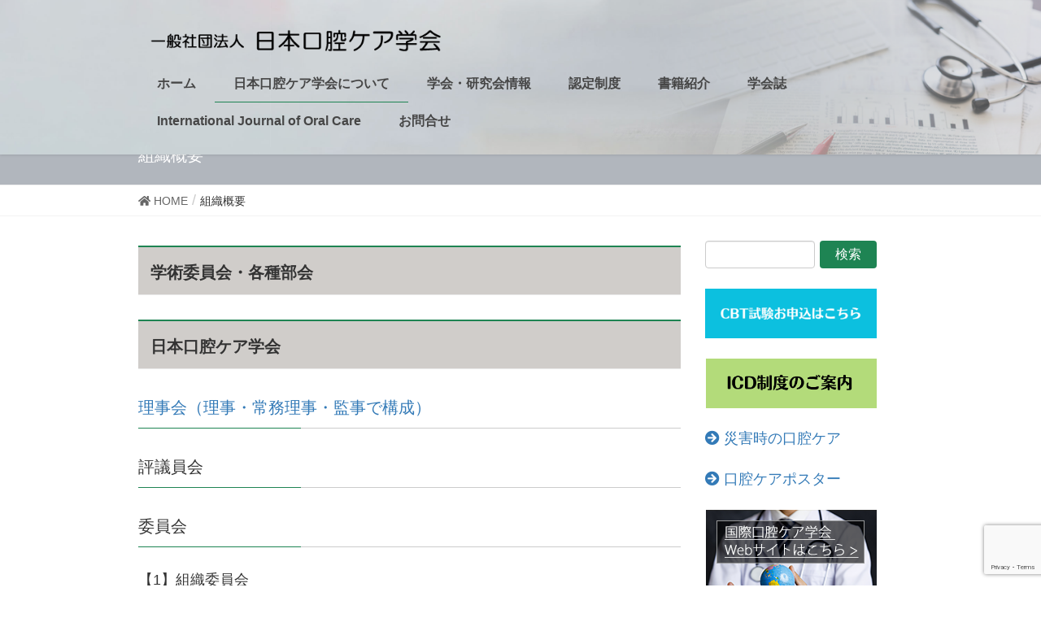

--- FILE ---
content_type: text/html; charset=UTF-8
request_url: http://www.oralcare-jp.org/organization/
body_size: 16546
content:

<!DOCTYPE html>
<html dir="ltr" lang="ja">
<head>
<meta charset="utf-8">
<meta http-equiv="X-UA-Compatible" content="IE=edge">
<meta name="viewport" content="width=device-width, initial-scale=1">
		<!-- Global site tag (gtag.js) - Google Analytics -->
		<script async src="https://www.googletagmanager.com/gtag/js?id=UA-186387082-1"></script>
		<script>
		window.dataLayer = window.dataLayer || [];
		function gtag(){dataLayer.push(arguments);}
		gtag('js', new Date());
		gtag('config', 'UA-186387082-1');
		</script>
	<title>組織概要</title>

		<!-- All in One SEO 4.2.0 -->
		<meta name="description" content="学術委員会・各種部会 日本口腔ケア学会 理事会（理事・常務理事・監事で構成） 評議員会 委員会 【1】組織委員" />
		<meta name="robots" content="max-image-preview:large" />
		<link rel="canonical" href="https://www.oralcare-jp.org/organization/" />
		<!-- All in One SEO -->

<link rel='dns-prefetch' href='//www.google.com' />
<link rel="alternate" type="application/rss+xml" title="日本口腔ケア学会＜公式サイト＞ &raquo; フィード" href="https://www.oralcare-jp.org/feed/" />
<link rel="alternate" type="application/rss+xml" title="日本口腔ケア学会＜公式サイト＞ &raquo; コメントフィード" href="https://www.oralcare-jp.org/comments/feed/" />
<link rel="alternate" title="oEmbed (JSON)" type="application/json+oembed" href="https://www.oralcare-jp.org/wp-json/oembed/1.0/embed?url=https%3A%2F%2Fwww.oralcare-jp.org%2Forganization%2F" />
<link rel="alternate" title="oEmbed (XML)" type="text/xml+oembed" href="https://www.oralcare-jp.org/wp-json/oembed/1.0/embed?url=https%3A%2F%2Fwww.oralcare-jp.org%2Forganization%2F&#038;format=xml" />
<meta name="description" content="学術委員会・各種部会日本口腔ケア学会理事会（理事・常務理事・監事で構成）評議員会委員会【1】組織委員会　　1. 歯科衛生士部会　　2. 看護部会　　3. 言語聴覚士部会　　4. 薬剤師部会　　5. 介護福祉士部会　　6. 口腔ケアアンバサダー委員会【2】編集委員会【3】広報委員会【4】医科歯科連携委員会　　（医科歯科連携関連医療サーチ：https://oralcare-isrenkei.org/）【5】学術委員会　　1. ガイドライン" /><!-- This site uses the Google Analytics by MonsterInsights plugin v7.14.0 - Using Analytics tracking - https://www.monsterinsights.com/ -->
<!-- Note: MonsterInsights is not currently configured on this site. The site owner needs to authenticate with Google Analytics in the MonsterInsights settings panel. -->
<!-- No UA code set -->
<!-- / Google Analytics by MonsterInsights -->
<style id='wp-img-auto-sizes-contain-inline-css' type='text/css'>
img:is([sizes=auto i],[sizes^="auto," i]){contain-intrinsic-size:3000px 1500px}
/*# sourceURL=wp-img-auto-sizes-contain-inline-css */
</style>
<link rel='stylesheet' id='vkExUnit_common_style-css' href='http://www.oralcare-jp.org/wp-content/plugins/vk-all-in-one-expansion-unit/assets/css/vkExUnit_style.css?ver=9.49.6.0' type='text/css' media='all' />
<style id='vkExUnit_common_style-inline-css' type='text/css'>
:root {--ver_page_top_button_url:url(http://www.oralcare-jp.org/wp-content/plugins/vk-all-in-one-expansion-unit/assets/images/to-top-btn-icon.svg);}@font-face {font-weight: normal;font-style: normal;font-family: "vk_sns";src: url("http://www.oralcare-jp.org/wp-content/plugins/vk-all-in-one-expansion-unit/inc/sns/icons/fonts/vk_sns.eot?-bq20cj");src: url("http://www.oralcare-jp.org/wp-content/plugins/vk-all-in-one-expansion-unit/inc/sns/icons/fonts/vk_sns.eot?#iefix-bq20cj") format("embedded-opentype"),url("http://www.oralcare-jp.org/wp-content/plugins/vk-all-in-one-expansion-unit/inc/sns/icons/fonts/vk_sns.woff?-bq20cj") format("woff"),url("http://www.oralcare-jp.org/wp-content/plugins/vk-all-in-one-expansion-unit/inc/sns/icons/fonts/vk_sns.ttf?-bq20cj") format("truetype"),url("http://www.oralcare-jp.org/wp-content/plugins/vk-all-in-one-expansion-unit/inc/sns/icons/fonts/vk_sns.svg?-bq20cj#vk_sns") format("svg");}
/*# sourceURL=vkExUnit_common_style-inline-css */
</style>
<style id='wp-emoji-styles-inline-css' type='text/css'>

	img.wp-smiley, img.emoji {
		display: inline !important;
		border: none !important;
		box-shadow: none !important;
		height: 1em !important;
		width: 1em !important;
		margin: 0 0.07em !important;
		vertical-align: -0.1em !important;
		background: none !important;
		padding: 0 !important;
	}
/*# sourceURL=wp-emoji-styles-inline-css */
</style>
<style id='wp-block-library-inline-css' type='text/css'>
:root{--wp-block-synced-color:#7a00df;--wp-block-synced-color--rgb:122,0,223;--wp-bound-block-color:var(--wp-block-synced-color);--wp-editor-canvas-background:#ddd;--wp-admin-theme-color:#007cba;--wp-admin-theme-color--rgb:0,124,186;--wp-admin-theme-color-darker-10:#006ba1;--wp-admin-theme-color-darker-10--rgb:0,107,160.5;--wp-admin-theme-color-darker-20:#005a87;--wp-admin-theme-color-darker-20--rgb:0,90,135;--wp-admin-border-width-focus:2px}@media (min-resolution:192dpi){:root{--wp-admin-border-width-focus:1.5px}}.wp-element-button{cursor:pointer}:root .has-very-light-gray-background-color{background-color:#eee}:root .has-very-dark-gray-background-color{background-color:#313131}:root .has-very-light-gray-color{color:#eee}:root .has-very-dark-gray-color{color:#313131}:root .has-vivid-green-cyan-to-vivid-cyan-blue-gradient-background{background:linear-gradient(135deg,#00d084,#0693e3)}:root .has-purple-crush-gradient-background{background:linear-gradient(135deg,#34e2e4,#4721fb 50%,#ab1dfe)}:root .has-hazy-dawn-gradient-background{background:linear-gradient(135deg,#faaca8,#dad0ec)}:root .has-subdued-olive-gradient-background{background:linear-gradient(135deg,#fafae1,#67a671)}:root .has-atomic-cream-gradient-background{background:linear-gradient(135deg,#fdd79a,#004a59)}:root .has-nightshade-gradient-background{background:linear-gradient(135deg,#330968,#31cdcf)}:root .has-midnight-gradient-background{background:linear-gradient(135deg,#020381,#2874fc)}:root{--wp--preset--font-size--normal:16px;--wp--preset--font-size--huge:42px}.has-regular-font-size{font-size:1em}.has-larger-font-size{font-size:2.625em}.has-normal-font-size{font-size:var(--wp--preset--font-size--normal)}.has-huge-font-size{font-size:var(--wp--preset--font-size--huge)}.has-text-align-center{text-align:center}.has-text-align-left{text-align:left}.has-text-align-right{text-align:right}.has-fit-text{white-space:nowrap!important}#end-resizable-editor-section{display:none}.aligncenter{clear:both}.items-justified-left{justify-content:flex-start}.items-justified-center{justify-content:center}.items-justified-right{justify-content:flex-end}.items-justified-space-between{justify-content:space-between}.screen-reader-text{border:0;clip-path:inset(50%);height:1px;margin:-1px;overflow:hidden;padding:0;position:absolute;width:1px;word-wrap:normal!important}.screen-reader-text:focus{background-color:#ddd;clip-path:none;color:#444;display:block;font-size:1em;height:auto;left:5px;line-height:normal;padding:15px 23px 14px;text-decoration:none;top:5px;width:auto;z-index:100000}html :where(.has-border-color){border-style:solid}html :where([style*=border-top-color]){border-top-style:solid}html :where([style*=border-right-color]){border-right-style:solid}html :where([style*=border-bottom-color]){border-bottom-style:solid}html :where([style*=border-left-color]){border-left-style:solid}html :where([style*=border-width]){border-style:solid}html :where([style*=border-top-width]){border-top-style:solid}html :where([style*=border-right-width]){border-right-style:solid}html :where([style*=border-bottom-width]){border-bottom-style:solid}html :where([style*=border-left-width]){border-left-style:solid}html :where(img[class*=wp-image-]){height:auto;max-width:100%}:where(figure){margin:0 0 1em}html :where(.is-position-sticky){--wp-admin--admin-bar--position-offset:var(--wp-admin--admin-bar--height,0px)}@media screen and (max-width:600px){html :where(.is-position-sticky){--wp-admin--admin-bar--position-offset:0px}}

/*# sourceURL=wp-block-library-inline-css */
</style><style id='wp-block-heading-inline-css' type='text/css'>
h1:where(.wp-block-heading).has-background,h2:where(.wp-block-heading).has-background,h3:where(.wp-block-heading).has-background,h4:where(.wp-block-heading).has-background,h5:where(.wp-block-heading).has-background,h6:where(.wp-block-heading).has-background{padding:1.25em 2.375em}h1.has-text-align-left[style*=writing-mode]:where([style*=vertical-lr]),h1.has-text-align-right[style*=writing-mode]:where([style*=vertical-rl]),h2.has-text-align-left[style*=writing-mode]:where([style*=vertical-lr]),h2.has-text-align-right[style*=writing-mode]:where([style*=vertical-rl]),h3.has-text-align-left[style*=writing-mode]:where([style*=vertical-lr]),h3.has-text-align-right[style*=writing-mode]:where([style*=vertical-rl]),h4.has-text-align-left[style*=writing-mode]:where([style*=vertical-lr]),h4.has-text-align-right[style*=writing-mode]:where([style*=vertical-rl]),h5.has-text-align-left[style*=writing-mode]:where([style*=vertical-lr]),h5.has-text-align-right[style*=writing-mode]:where([style*=vertical-rl]),h6.has-text-align-left[style*=writing-mode]:where([style*=vertical-lr]),h6.has-text-align-right[style*=writing-mode]:where([style*=vertical-rl]){rotate:180deg}
/*# sourceURL=http://www.oralcare-jp.org/wp-includes/blocks/heading/style.min.css */
</style>
<style id='wp-block-image-inline-css' type='text/css'>
.wp-block-image>a,.wp-block-image>figure>a{display:inline-block}.wp-block-image img{box-sizing:border-box;height:auto;max-width:100%;vertical-align:bottom}@media not (prefers-reduced-motion){.wp-block-image img.hide{visibility:hidden}.wp-block-image img.show{animation:show-content-image .4s}}.wp-block-image[style*=border-radius] img,.wp-block-image[style*=border-radius]>a{border-radius:inherit}.wp-block-image.has-custom-border img{box-sizing:border-box}.wp-block-image.aligncenter{text-align:center}.wp-block-image.alignfull>a,.wp-block-image.alignwide>a{width:100%}.wp-block-image.alignfull img,.wp-block-image.alignwide img{height:auto;width:100%}.wp-block-image .aligncenter,.wp-block-image .alignleft,.wp-block-image .alignright,.wp-block-image.aligncenter,.wp-block-image.alignleft,.wp-block-image.alignright{display:table}.wp-block-image .aligncenter>figcaption,.wp-block-image .alignleft>figcaption,.wp-block-image .alignright>figcaption,.wp-block-image.aligncenter>figcaption,.wp-block-image.alignleft>figcaption,.wp-block-image.alignright>figcaption{caption-side:bottom;display:table-caption}.wp-block-image .alignleft{float:left;margin:.5em 1em .5em 0}.wp-block-image .alignright{float:right;margin:.5em 0 .5em 1em}.wp-block-image .aligncenter{margin-left:auto;margin-right:auto}.wp-block-image :where(figcaption){margin-bottom:1em;margin-top:.5em}.wp-block-image.is-style-circle-mask img{border-radius:9999px}@supports ((-webkit-mask-image:none) or (mask-image:none)) or (-webkit-mask-image:none){.wp-block-image.is-style-circle-mask img{border-radius:0;-webkit-mask-image:url('data:image/svg+xml;utf8,<svg viewBox="0 0 100 100" xmlns="http://www.w3.org/2000/svg"><circle cx="50" cy="50" r="50"/></svg>');mask-image:url('data:image/svg+xml;utf8,<svg viewBox="0 0 100 100" xmlns="http://www.w3.org/2000/svg"><circle cx="50" cy="50" r="50"/></svg>');mask-mode:alpha;-webkit-mask-position:center;mask-position:center;-webkit-mask-repeat:no-repeat;mask-repeat:no-repeat;-webkit-mask-size:contain;mask-size:contain}}:root :where(.wp-block-image.is-style-rounded img,.wp-block-image .is-style-rounded img){border-radius:9999px}.wp-block-image figure{margin:0}.wp-lightbox-container{display:flex;flex-direction:column;position:relative}.wp-lightbox-container img{cursor:zoom-in}.wp-lightbox-container img:hover+button{opacity:1}.wp-lightbox-container button{align-items:center;backdrop-filter:blur(16px) saturate(180%);background-color:#5a5a5a40;border:none;border-radius:4px;cursor:zoom-in;display:flex;height:20px;justify-content:center;opacity:0;padding:0;position:absolute;right:16px;text-align:center;top:16px;width:20px;z-index:100}@media not (prefers-reduced-motion){.wp-lightbox-container button{transition:opacity .2s ease}}.wp-lightbox-container button:focus-visible{outline:3px auto #5a5a5a40;outline:3px auto -webkit-focus-ring-color;outline-offset:3px}.wp-lightbox-container button:hover{cursor:pointer;opacity:1}.wp-lightbox-container button:focus{opacity:1}.wp-lightbox-container button:focus,.wp-lightbox-container button:hover,.wp-lightbox-container button:not(:hover):not(:active):not(.has-background){background-color:#5a5a5a40;border:none}.wp-lightbox-overlay{box-sizing:border-box;cursor:zoom-out;height:100vh;left:0;overflow:hidden;position:fixed;top:0;visibility:hidden;width:100%;z-index:100000}.wp-lightbox-overlay .close-button{align-items:center;cursor:pointer;display:flex;justify-content:center;min-height:40px;min-width:40px;padding:0;position:absolute;right:calc(env(safe-area-inset-right) + 16px);top:calc(env(safe-area-inset-top) + 16px);z-index:5000000}.wp-lightbox-overlay .close-button:focus,.wp-lightbox-overlay .close-button:hover,.wp-lightbox-overlay .close-button:not(:hover):not(:active):not(.has-background){background:none;border:none}.wp-lightbox-overlay .lightbox-image-container{height:var(--wp--lightbox-container-height);left:50%;overflow:hidden;position:absolute;top:50%;transform:translate(-50%,-50%);transform-origin:top left;width:var(--wp--lightbox-container-width);z-index:9999999999}.wp-lightbox-overlay .wp-block-image{align-items:center;box-sizing:border-box;display:flex;height:100%;justify-content:center;margin:0;position:relative;transform-origin:0 0;width:100%;z-index:3000000}.wp-lightbox-overlay .wp-block-image img{height:var(--wp--lightbox-image-height);min-height:var(--wp--lightbox-image-height);min-width:var(--wp--lightbox-image-width);width:var(--wp--lightbox-image-width)}.wp-lightbox-overlay .wp-block-image figcaption{display:none}.wp-lightbox-overlay button{background:none;border:none}.wp-lightbox-overlay .scrim{background-color:#fff;height:100%;opacity:.9;position:absolute;width:100%;z-index:2000000}.wp-lightbox-overlay.active{visibility:visible}@media not (prefers-reduced-motion){.wp-lightbox-overlay.active{animation:turn-on-visibility .25s both}.wp-lightbox-overlay.active img{animation:turn-on-visibility .35s both}.wp-lightbox-overlay.show-closing-animation:not(.active){animation:turn-off-visibility .35s both}.wp-lightbox-overlay.show-closing-animation:not(.active) img{animation:turn-off-visibility .25s both}.wp-lightbox-overlay.zoom.active{animation:none;opacity:1;visibility:visible}.wp-lightbox-overlay.zoom.active .lightbox-image-container{animation:lightbox-zoom-in .4s}.wp-lightbox-overlay.zoom.active .lightbox-image-container img{animation:none}.wp-lightbox-overlay.zoom.active .scrim{animation:turn-on-visibility .4s forwards}.wp-lightbox-overlay.zoom.show-closing-animation:not(.active){animation:none}.wp-lightbox-overlay.zoom.show-closing-animation:not(.active) .lightbox-image-container{animation:lightbox-zoom-out .4s}.wp-lightbox-overlay.zoom.show-closing-animation:not(.active) .lightbox-image-container img{animation:none}.wp-lightbox-overlay.zoom.show-closing-animation:not(.active) .scrim{animation:turn-off-visibility .4s forwards}}@keyframes show-content-image{0%{visibility:hidden}99%{visibility:hidden}to{visibility:visible}}@keyframes turn-on-visibility{0%{opacity:0}to{opacity:1}}@keyframes turn-off-visibility{0%{opacity:1;visibility:visible}99%{opacity:0;visibility:visible}to{opacity:0;visibility:hidden}}@keyframes lightbox-zoom-in{0%{transform:translate(calc((-100vw + var(--wp--lightbox-scrollbar-width))/2 + var(--wp--lightbox-initial-left-position)),calc(-50vh + var(--wp--lightbox-initial-top-position))) scale(var(--wp--lightbox-scale))}to{transform:translate(-50%,-50%) scale(1)}}@keyframes lightbox-zoom-out{0%{transform:translate(-50%,-50%) scale(1);visibility:visible}99%{visibility:visible}to{transform:translate(calc((-100vw + var(--wp--lightbox-scrollbar-width))/2 + var(--wp--lightbox-initial-left-position)),calc(-50vh + var(--wp--lightbox-initial-top-position))) scale(var(--wp--lightbox-scale));visibility:hidden}}
/*# sourceURL=http://www.oralcare-jp.org/wp-includes/blocks/image/style.min.css */
</style>
<style id='wp-block-paragraph-inline-css' type='text/css'>
.is-small-text{font-size:.875em}.is-regular-text{font-size:1em}.is-large-text{font-size:2.25em}.is-larger-text{font-size:3em}.has-drop-cap:not(:focus):first-letter{float:left;font-size:8.4em;font-style:normal;font-weight:100;line-height:.68;margin:.05em .1em 0 0;text-transform:uppercase}body.rtl .has-drop-cap:not(:focus):first-letter{float:none;margin-left:.1em}p.has-drop-cap.has-background{overflow:hidden}:root :where(p.has-background){padding:1.25em 2.375em}:where(p.has-text-color:not(.has-link-color)) a{color:inherit}p.has-text-align-left[style*="writing-mode:vertical-lr"],p.has-text-align-right[style*="writing-mode:vertical-rl"]{rotate:180deg}
/*# sourceURL=http://www.oralcare-jp.org/wp-includes/blocks/paragraph/style.min.css */
</style>
<style id='global-styles-inline-css' type='text/css'>
:root{--wp--preset--aspect-ratio--square: 1;--wp--preset--aspect-ratio--4-3: 4/3;--wp--preset--aspect-ratio--3-4: 3/4;--wp--preset--aspect-ratio--3-2: 3/2;--wp--preset--aspect-ratio--2-3: 2/3;--wp--preset--aspect-ratio--16-9: 16/9;--wp--preset--aspect-ratio--9-16: 9/16;--wp--preset--color--black: #000000;--wp--preset--color--cyan-bluish-gray: #abb8c3;--wp--preset--color--white: #ffffff;--wp--preset--color--pale-pink: #f78da7;--wp--preset--color--vivid-red: #cf2e2e;--wp--preset--color--luminous-vivid-orange: #ff6900;--wp--preset--color--luminous-vivid-amber: #fcb900;--wp--preset--color--light-green-cyan: #7bdcb5;--wp--preset--color--vivid-green-cyan: #00d084;--wp--preset--color--pale-cyan-blue: #8ed1fc;--wp--preset--color--vivid-cyan-blue: #0693e3;--wp--preset--color--vivid-purple: #9b51e0;--wp--preset--gradient--vivid-cyan-blue-to-vivid-purple: linear-gradient(135deg,rgb(6,147,227) 0%,rgb(155,81,224) 100%);--wp--preset--gradient--light-green-cyan-to-vivid-green-cyan: linear-gradient(135deg,rgb(122,220,180) 0%,rgb(0,208,130) 100%);--wp--preset--gradient--luminous-vivid-amber-to-luminous-vivid-orange: linear-gradient(135deg,rgb(252,185,0) 0%,rgb(255,105,0) 100%);--wp--preset--gradient--luminous-vivid-orange-to-vivid-red: linear-gradient(135deg,rgb(255,105,0) 0%,rgb(207,46,46) 100%);--wp--preset--gradient--very-light-gray-to-cyan-bluish-gray: linear-gradient(135deg,rgb(238,238,238) 0%,rgb(169,184,195) 100%);--wp--preset--gradient--cool-to-warm-spectrum: linear-gradient(135deg,rgb(74,234,220) 0%,rgb(151,120,209) 20%,rgb(207,42,186) 40%,rgb(238,44,130) 60%,rgb(251,105,98) 80%,rgb(254,248,76) 100%);--wp--preset--gradient--blush-light-purple: linear-gradient(135deg,rgb(255,206,236) 0%,rgb(152,150,240) 100%);--wp--preset--gradient--blush-bordeaux: linear-gradient(135deg,rgb(254,205,165) 0%,rgb(254,45,45) 50%,rgb(107,0,62) 100%);--wp--preset--gradient--luminous-dusk: linear-gradient(135deg,rgb(255,203,112) 0%,rgb(199,81,192) 50%,rgb(65,88,208) 100%);--wp--preset--gradient--pale-ocean: linear-gradient(135deg,rgb(255,245,203) 0%,rgb(182,227,212) 50%,rgb(51,167,181) 100%);--wp--preset--gradient--electric-grass: linear-gradient(135deg,rgb(202,248,128) 0%,rgb(113,206,126) 100%);--wp--preset--gradient--midnight: linear-gradient(135deg,rgb(2,3,129) 0%,rgb(40,116,252) 100%);--wp--preset--font-size--small: 13px;--wp--preset--font-size--medium: 20px;--wp--preset--font-size--large: 36px;--wp--preset--font-size--x-large: 42px;--wp--preset--spacing--20: 0.44rem;--wp--preset--spacing--30: 0.67rem;--wp--preset--spacing--40: 1rem;--wp--preset--spacing--50: 1.5rem;--wp--preset--spacing--60: 2.25rem;--wp--preset--spacing--70: 3.38rem;--wp--preset--spacing--80: 5.06rem;--wp--preset--shadow--natural: 6px 6px 9px rgba(0, 0, 0, 0.2);--wp--preset--shadow--deep: 12px 12px 50px rgba(0, 0, 0, 0.4);--wp--preset--shadow--sharp: 6px 6px 0px rgba(0, 0, 0, 0.2);--wp--preset--shadow--outlined: 6px 6px 0px -3px rgb(255, 255, 255), 6px 6px rgb(0, 0, 0);--wp--preset--shadow--crisp: 6px 6px 0px rgb(0, 0, 0);}:where(.is-layout-flex){gap: 0.5em;}:where(.is-layout-grid){gap: 0.5em;}body .is-layout-flex{display: flex;}.is-layout-flex{flex-wrap: wrap;align-items: center;}.is-layout-flex > :is(*, div){margin: 0;}body .is-layout-grid{display: grid;}.is-layout-grid > :is(*, div){margin: 0;}:where(.wp-block-columns.is-layout-flex){gap: 2em;}:where(.wp-block-columns.is-layout-grid){gap: 2em;}:where(.wp-block-post-template.is-layout-flex){gap: 1.25em;}:where(.wp-block-post-template.is-layout-grid){gap: 1.25em;}.has-black-color{color: var(--wp--preset--color--black) !important;}.has-cyan-bluish-gray-color{color: var(--wp--preset--color--cyan-bluish-gray) !important;}.has-white-color{color: var(--wp--preset--color--white) !important;}.has-pale-pink-color{color: var(--wp--preset--color--pale-pink) !important;}.has-vivid-red-color{color: var(--wp--preset--color--vivid-red) !important;}.has-luminous-vivid-orange-color{color: var(--wp--preset--color--luminous-vivid-orange) !important;}.has-luminous-vivid-amber-color{color: var(--wp--preset--color--luminous-vivid-amber) !important;}.has-light-green-cyan-color{color: var(--wp--preset--color--light-green-cyan) !important;}.has-vivid-green-cyan-color{color: var(--wp--preset--color--vivid-green-cyan) !important;}.has-pale-cyan-blue-color{color: var(--wp--preset--color--pale-cyan-blue) !important;}.has-vivid-cyan-blue-color{color: var(--wp--preset--color--vivid-cyan-blue) !important;}.has-vivid-purple-color{color: var(--wp--preset--color--vivid-purple) !important;}.has-black-background-color{background-color: var(--wp--preset--color--black) !important;}.has-cyan-bluish-gray-background-color{background-color: var(--wp--preset--color--cyan-bluish-gray) !important;}.has-white-background-color{background-color: var(--wp--preset--color--white) !important;}.has-pale-pink-background-color{background-color: var(--wp--preset--color--pale-pink) !important;}.has-vivid-red-background-color{background-color: var(--wp--preset--color--vivid-red) !important;}.has-luminous-vivid-orange-background-color{background-color: var(--wp--preset--color--luminous-vivid-orange) !important;}.has-luminous-vivid-amber-background-color{background-color: var(--wp--preset--color--luminous-vivid-amber) !important;}.has-light-green-cyan-background-color{background-color: var(--wp--preset--color--light-green-cyan) !important;}.has-vivid-green-cyan-background-color{background-color: var(--wp--preset--color--vivid-green-cyan) !important;}.has-pale-cyan-blue-background-color{background-color: var(--wp--preset--color--pale-cyan-blue) !important;}.has-vivid-cyan-blue-background-color{background-color: var(--wp--preset--color--vivid-cyan-blue) !important;}.has-vivid-purple-background-color{background-color: var(--wp--preset--color--vivid-purple) !important;}.has-black-border-color{border-color: var(--wp--preset--color--black) !important;}.has-cyan-bluish-gray-border-color{border-color: var(--wp--preset--color--cyan-bluish-gray) !important;}.has-white-border-color{border-color: var(--wp--preset--color--white) !important;}.has-pale-pink-border-color{border-color: var(--wp--preset--color--pale-pink) !important;}.has-vivid-red-border-color{border-color: var(--wp--preset--color--vivid-red) !important;}.has-luminous-vivid-orange-border-color{border-color: var(--wp--preset--color--luminous-vivid-orange) !important;}.has-luminous-vivid-amber-border-color{border-color: var(--wp--preset--color--luminous-vivid-amber) !important;}.has-light-green-cyan-border-color{border-color: var(--wp--preset--color--light-green-cyan) !important;}.has-vivid-green-cyan-border-color{border-color: var(--wp--preset--color--vivid-green-cyan) !important;}.has-pale-cyan-blue-border-color{border-color: var(--wp--preset--color--pale-cyan-blue) !important;}.has-vivid-cyan-blue-border-color{border-color: var(--wp--preset--color--vivid-cyan-blue) !important;}.has-vivid-purple-border-color{border-color: var(--wp--preset--color--vivid-purple) !important;}.has-vivid-cyan-blue-to-vivid-purple-gradient-background{background: var(--wp--preset--gradient--vivid-cyan-blue-to-vivid-purple) !important;}.has-light-green-cyan-to-vivid-green-cyan-gradient-background{background: var(--wp--preset--gradient--light-green-cyan-to-vivid-green-cyan) !important;}.has-luminous-vivid-amber-to-luminous-vivid-orange-gradient-background{background: var(--wp--preset--gradient--luminous-vivid-amber-to-luminous-vivid-orange) !important;}.has-luminous-vivid-orange-to-vivid-red-gradient-background{background: var(--wp--preset--gradient--luminous-vivid-orange-to-vivid-red) !important;}.has-very-light-gray-to-cyan-bluish-gray-gradient-background{background: var(--wp--preset--gradient--very-light-gray-to-cyan-bluish-gray) !important;}.has-cool-to-warm-spectrum-gradient-background{background: var(--wp--preset--gradient--cool-to-warm-spectrum) !important;}.has-blush-light-purple-gradient-background{background: var(--wp--preset--gradient--blush-light-purple) !important;}.has-blush-bordeaux-gradient-background{background: var(--wp--preset--gradient--blush-bordeaux) !important;}.has-luminous-dusk-gradient-background{background: var(--wp--preset--gradient--luminous-dusk) !important;}.has-pale-ocean-gradient-background{background: var(--wp--preset--gradient--pale-ocean) !important;}.has-electric-grass-gradient-background{background: var(--wp--preset--gradient--electric-grass) !important;}.has-midnight-gradient-background{background: var(--wp--preset--gradient--midnight) !important;}.has-small-font-size{font-size: var(--wp--preset--font-size--small) !important;}.has-medium-font-size{font-size: var(--wp--preset--font-size--medium) !important;}.has-large-font-size{font-size: var(--wp--preset--font-size--large) !important;}.has-x-large-font-size{font-size: var(--wp--preset--font-size--x-large) !important;}
/*# sourceURL=global-styles-inline-css */
</style>

<style id='classic-theme-styles-inline-css' type='text/css'>
/*! This file is auto-generated */
.wp-block-button__link{color:#fff;background-color:#32373c;border-radius:9999px;box-shadow:none;text-decoration:none;padding:calc(.667em + 2px) calc(1.333em + 2px);font-size:1.125em}.wp-block-file__button{background:#32373c;color:#fff;text-decoration:none}
/*# sourceURL=/wp-includes/css/classic-themes.min.css */
</style>
<link rel='stylesheet' id='bsk-pdf-manager-pro-css-css' href='http://www.oralcare-jp.org/wp-content/plugins/bsk-pdf-manager/css/bsk-pdf-manager-pro.css?ver=1651459080' type='text/css' media='all' />
<link rel='stylesheet' id='contact-form-7-css' href='http://www.oralcare-jp.org/wp-content/plugins/contact-form-7/includes/css/styles.css?ver=5.5.6' type='text/css' media='all' />
<link rel='stylesheet' id='monsterinsights-popular-posts-style-css' href='http://www.oralcare-jp.org/wp-content/plugins/google-analytics-for-wordpress/assets/css/frontend.min.css?ver=7.14.0' type='text/css' media='all' />
<link rel='stylesheet' id='lightning-design-style-css' href='http://www.oralcare-jp.org/wp-content/themes/lightning/_g2/design-skin/origin/css/style.css?ver=14.23.4' type='text/css' media='all' />
<style id='lightning-design-style-inline-css' type='text/css'>
:root {--color-key:#1e8453;--color-key-dark:#085e46;}
/* ltg common custom */:root {--vk-menu-acc-btn-border-color:#333;--vk-color-primary:#1e8453;--vk-color-primary-dark:#085e46;--vk-color-primary-vivid:#21915b;--color-key:#1e8453;--color-key-dark:#085e46;}.veu_color_txt_key { color:#085e46 ; }.veu_color_bg_key { background-color:#085e46 ; }.veu_color_border_key { border-color:#085e46 ; }.btn-default { border-color:#1e8453;color:#1e8453;}.btn-default:focus,.btn-default:hover { border-color:#1e8453;background-color: #1e8453; }.wp-block-search__button,.btn-primary { background-color:#1e8453;border-color:#085e46; }.wp-block-search__button:focus,.wp-block-search__button:hover,.btn-primary:not(:disabled):not(.disabled):active,.btn-primary:focus,.btn-primary:hover { background-color:#085e46;border-color:#1e8453; }.btn-outline-primary { color : #1e8453 ; border-color:#1e8453; }.btn-outline-primary:not(:disabled):not(.disabled):active,.btn-outline-primary:focus,.btn-outline-primary:hover { color : #fff; background-color:#1e8453;border-color:#085e46; }a { color:#337ab7; }
.tagcloud a:before { font-family: "Font Awesome 5 Free";content: "\f02b";font-weight: bold; }
a { color:#085e46 ; }a:hover { color:#1e8453 ; }.page-header { background-color:#1e8453; }h1.entry-title:first-letter,.single h1.entry-title:first-letter { color:#1e8453; }h2,.mainSection-title { border-top-color:#1e8453; }h3:after,.subSection-title:after { border-bottom-color:#1e8453; }.media .media-body .media-heading a:hover { color:#1e8453; }ul.page-numbers li span.page-numbers.current,.page-link dl .post-page-numbers.current { background-color:#1e8453; }.pager li > a { border-color:#1e8453;color:#1e8453;}.pager li > a:hover { background-color:#1e8453;color:#fff;}footer { border-top-color:#1e8453; }dt { border-left-color:#1e8453; }@media (min-width: 768px){ ul.gMenu > li > a:after { border-bottom-color: #1e8453 ; }} /* @media (min-width: 768px) */
/*# sourceURL=lightning-design-style-inline-css */
</style>
<link rel='stylesheet' id='lightning-common-style-css' href='http://www.oralcare-jp.org/wp-content/themes/lightning/_g2/assets/css/common.css?ver=14.23.4' type='text/css' media='all' />
<style id='lightning-common-style-inline-css' type='text/css'>
/* vk-mobile-nav */:root {--vk-mobile-nav-menu-btn-bg-src: url("http://www.oralcare-jp.org/wp-content/themes/lightning/_g2/inc/vk-mobile-nav/package//images/vk-menu-btn-black.svg");--vk-mobile-nav-menu-btn-close-bg-src: url("http://www.oralcare-jp.org/wp-content/themes/lightning/_g2/inc/vk-mobile-nav/package//images/vk-menu-close-black.svg");--vk-menu-acc-icon-open-black-bg-src: url("http://www.oralcare-jp.org/wp-content/themes/lightning/_g2/inc/vk-mobile-nav/package//images/vk-menu-acc-icon-open-black.svg");--vk-menu-acc-icon-open-white-bg-src: url("http://www.oralcare-jp.org/wp-content/themes/lightning/_g2/inc/vk-mobile-nav/package//images/vk-menu-acc-icon-open-white.svg");--vk-menu-acc-icon-close-black-bg-src: url("http://www.oralcare-jp.org/wp-content/themes/lightning/_g2/inc/vk-mobile-nav/package//images/vk-menu-close-black.svg");--vk-menu-acc-icon-close-white-bg-src: url("http://www.oralcare-jp.org/wp-content/themes/lightning/_g2/inc/vk-mobile-nav/package//images/vk-menu-close-white.svg");}
/*# sourceURL=lightning-common-style-inline-css */
</style>
<link rel='stylesheet' id='lightning-theme-style-css' href='http://www.oralcare-jp.org/wp-content/themes/lightning_child_sample/style.css?ver=14.23.4' type='text/css' media='all' />
<link rel='stylesheet' id='vk-font-awesome-css' href='http://www.oralcare-jp.org/wp-content/themes/lightning/vendor/vektor-inc/font-awesome-versions/src/versions/5/css/all.min.css?ver=5.15.4' type='text/css' media='all' />
<script type="text/javascript" src="http://www.oralcare-jp.org/wp-includes/js/jquery/jquery.min.js?ver=3.7.1" id="jquery-core-js"></script>
<script type="text/javascript" src="http://www.oralcare-jp.org/wp-includes/js/jquery/jquery-migrate.min.js?ver=3.4.1" id="jquery-migrate-js"></script>
<script type="text/javascript" id="bsk-pdf-manager-pro-js-extra">
/* <![CDATA[ */
var bsk_pdf_pro = {"ajaxurl":"https://www.oralcare-jp.org/wp-admin/admin-ajax.php"};
//# sourceURL=bsk-pdf-manager-pro-js-extra
/* ]]> */
</script>
<script type="text/javascript" src="http://www.oralcare-jp.org/wp-content/plugins/bsk-pdf-manager/js/bsk_pdf_manager_pro.js?ver=1651459080" id="bsk-pdf-manager-pro-js"></script>
<link rel="https://api.w.org/" href="https://www.oralcare-jp.org/wp-json/" /><link rel="alternate" title="JSON" type="application/json" href="https://www.oralcare-jp.org/wp-json/wp/v2/pages/1930" /><link rel="EditURI" type="application/rsd+xml" title="RSD" href="https://www.oralcare-jp.org/xmlrpc.php?rsd" />
<meta name="generator" content="WordPress 6.9" />
<link rel='shortlink' href='https://www.oralcare-jp.org/?p=1930' />
<style id="lightning-color-custom-for-plugins" type="text/css">/* ltg theme common */.color_key_bg,.color_key_bg_hover:hover{background-color: #1e8453;}.color_key_txt,.color_key_txt_hover:hover{color: #1e8453;}.color_key_border,.color_key_border_hover:hover{border-color: #1e8453;}.color_key_dark_bg,.color_key_dark_bg_hover:hover{background-color: #085e46;}.color_key_dark_txt,.color_key_dark_txt_hover:hover{color: #085e46;}.color_key_dark_border,.color_key_dark_border_hover:hover{border-color: #085e46;}</style><!-- [ VK All in One Expansion Unit OGP ] -->
<meta property="og:site_name" content="日本口腔ケア学会＜公式サイト＞" />
<meta property="og:url" content="https://www.oralcare-jp.org/organization/" />
<meta property="og:title" content="組織概要 | 日本口腔ケア学会＜公式サイト＞" />
<meta property="og:description" content="学術委員会・各種部会日本口腔ケア学会理事会（理事・常務理事・監事で構成）評議員会委員会【1】組織委員会　　1. 歯科衛生士部会　　2. 看護部会　　3. 言語聴覚士部会　　4. 薬剤師部会　　5. 介護福祉士部会　　6. 口腔ケアアンバサダー委員会【2】編集委員会【3】広報委員会【4】医科歯科連携委員会　　（医科歯科連携関連医療サーチ：https://oralcare-isrenkei.org/）【5】学術委員会　　1. ガイドライン" />
<meta property="og:type" content="article" />
<!-- [ / VK All in One Expansion Unit OGP ] -->
<!-- [ VK All in One Expansion Unit twitter card ] -->
<meta name="twitter:card" content="summary_large_image">
<meta name="twitter:description" content="学術委員会・各種部会日本口腔ケア学会理事会（理事・常務理事・監事で構成）評議員会委員会【1】組織委員会　　1. 歯科衛生士部会　　2. 看護部会　　3. 言語聴覚士部会　　4. 薬剤師部会　　5. 介護福祉士部会　　6. 口腔ケアアンバサダー委員会【2】編集委員会【3】広報委員会【4】医科歯科連携委員会　　（医科歯科連携関連医療サーチ：https://oralcare-isrenkei.org/）【5】学術委員会　　1. ガイドライン">
<meta name="twitter:title" content="組織概要 | 日本口腔ケア学会＜公式サイト＞">
<meta name="twitter:url" content="https://www.oralcare-jp.org/organization/">
	<meta name="twitter:domain" content="www.oralcare-jp.org">
	<!-- [ / VK All in One Expansion Unit twitter card ] -->
	<link rel="icon" href="https://www.oralcare-jp.org/wp-content/uploads/2021/01/cropped-icon-1-32x32.png" sizes="32x32" />
<link rel="icon" href="https://www.oralcare-jp.org/wp-content/uploads/2021/01/cropped-icon-1-192x192.png" sizes="192x192" />
<link rel="apple-touch-icon" href="https://www.oralcare-jp.org/wp-content/uploads/2021/01/cropped-icon-1-180x180.png" />
<meta name="msapplication-TileImage" content="https://www.oralcare-jp.org/wp-content/uploads/2021/01/cropped-icon-1-270x270.png" />
		<style type="text/css" id="wp-custom-css">
			a {
	color: #337ab7;
}

a:hover {
	color: #337ab7;
}

a:visited {
	color: #337ab7;
}

.wp-block-image img {
	display: inline;
}		</style>
		<link href="https://fonts.googleapis.com/css?family=Sawarabi+Mincho" rel="stylesheet">
</head>


<body class="wp-singular page-template-default page page-id-1930 wp-theme-lightning wp-child-theme-lightning_child_sample post-name-organization post-type-page sidebar-fix sidebar-fix-priority-top device-pc headfix header_height_changer fa_v5_css">
<header class="navbar siteHeader">
		<div class="container siteHeadContainer">
		<div class="navbar-header">
			<h1 class="navbar-brand siteHeader_logo">
			<a href="https://www.oralcare-jp.org/"><span>
			<img src="https://www.oralcare-jp.org/wp-content/uploads/2020/11/oralcare_logo01-1.png" alt="日本口腔ケア学会＜公式サイト＞" />			</span></a>
			</h1>
								</div>
		<div id="gMenu_outer" class="gMenu_outer"><nav class="menu-%e3%83%a1%e3%82%a4%e3%83%b3%e3%83%a1%e3%83%8b%e3%83%a5%e3%83%bc-container"><ul id="menu-%e3%83%a1%e3%82%a4%e3%83%b3%e3%83%a1%e3%83%8b%e3%83%a5%e3%83%bc" class="menu nav gMenu"><li id="menu-item-1843" class="menu-item menu-item-type-custom menu-item-object-custom"><a href="/"><strong class="gMenu_name">ホーム</strong></a></li>
<li id="menu-item-431" class="menu-item menu-item-type-custom menu-item-object-custom current-menu-ancestor current-menu-parent menu-item-has-children"><a><strong class="gMenu_name">日本口腔ケア学会について</strong></a>
<ul class="sub-menu">
	<li id="menu-item-572" class="menu-item menu-item-type-post_type menu-item-object-page"><a href="https://www.oralcare-jp.org/about01/">学会の趣旨</a></li>
	<li id="menu-item-671" class="menu-item menu-item-type-post_type menu-item-object-page"><a href="https://www.oralcare-jp.org/exec/">役員</a></li>
	<li id="menu-item-2005" class="menu-item menu-item-type-post_type menu-item-object-page current-menu-item page_item page-item-1930 current_page_item"><a href="https://www.oralcare-jp.org/organization/">組織概要</a></li>
	<li id="menu-item-435" class="menu-item menu-item-type-custom menu-item-object-custom"><a href="/committee/">委員会</a></li>
	<li id="menu-item-436" class="menu-item menu-item-type-custom menu-item-object-custom"><a href="/member/">賛助会員</a></li>
	<li id="menu-item-3062" class="menu-item menu-item-type-post_type menu-item-object-page"><a href="https://www.oralcare-jp.org/oralcarecenter/">口腔ケアセンター勤務予備登録</a></li>
	<li id="menu-item-437" class="menu-item menu-item-type-custom menu-item-object-custom"><a href="/apply/">入会申込み・変更届</a></li>
	<li id="menu-item-438" class="menu-item menu-item-type-custom menu-item-object-custom"><a href="/support/">会員サポート</a></li>
	<li id="menu-item-577" class="menu-item menu-item-type-post_type menu-item-object-page"><a href="https://www.oralcare-jp.org/privacy/">個人情報保護方針</a></li>
</ul>
</li>
<li id="menu-item-440" class="menu-item menu-item-type-custom menu-item-object-custom menu-item-has-children"><a><strong class="gMenu_name">学会・研究会情報</strong></a>
<ul class="sub-menu">
	<li id="menu-item-578" class="menu-item menu-item-type-custom menu-item-object-custom"><a href="/category/conference/">学会(全国大会)</a></li>
	<li id="menu-item-583" class="menu-item menu-item-type-custom menu-item-object-custom"><a href="/category/conference01/">研究会(地方フォーラム)</a></li>
	<li id="menu-item-993" class="menu-item menu-item-type-custom menu-item-object-custom"><a href="/category/sub-committee/">部会案内</a></li>
</ul>
</li>
<li id="menu-item-441" class="menu-item menu-item-type-custom menu-item-object-custom menu-item-has-children"><a><strong class="gMenu_name">認定制度</strong></a>
<ul class="sub-menu">
	<li id="menu-item-1740" class="menu-item menu-item-type-post_type menu-item-object-page"><a href="https://www.oralcare-jp.org/about-reco/">認定資格制度について</a></li>
	<li id="menu-item-579" class="menu-item menu-item-type-custom menu-item-object-custom"><a href="/category/reco/">認定資格試験・日程</a></li>
	<li id="menu-item-600" class="menu-item menu-item-type-post_type menu-item-object-page"><a href="https://www.oralcare-jp.org/reco_apply/">認定資格試験･事前申込み</a></li>
	<li id="menu-item-659" class="menu-item menu-item-type-post_type menu-item-object-page"><a href="https://www.oralcare-jp.org/about_reco/">認定施設制度</a></li>
	<li id="menu-item-663" class="menu-item menu-item-type-post_type menu-item-object-page"><a href="https://www.oralcare-jp.org/ninteishi/">口腔ケア認定師</a></li>
	<li id="menu-item-666" class="menu-item menu-item-type-post_type menu-item-object-page"><a href="https://www.oralcare-jp.org/kyouiku/">大学院教育施設制度</a></li>
</ul>
</li>
<li id="menu-item-442" class="menu-item menu-item-type-custom menu-item-object-custom"><a href="/category/books/"><strong class="gMenu_name">書籍紹介</strong></a></li>
<li id="menu-item-443" class="menu-item menu-item-type-custom menu-item-object-custom menu-item-has-children"><a><strong class="gMenu_name">学会誌</strong></a>
<ul class="sub-menu">
	<li id="menu-item-861" class="menu-item menu-item-type-custom menu-item-object-custom"><a href="/journal/">学会誌のご案内</a></li>
	<li id="menu-item-2679" class="menu-item menu-item-type-custom menu-item-object-custom"><a href="/login-00/">学会誌閲覧ログインページ</a></li>
</ul>
</li>
<li id="menu-item-3302" class="menu-item menu-item-type-post_type menu-item-object-page"><a href="https://www.oralcare-jp.org/international-journal-of-oral-care/"><strong class="gMenu_name">International Journal of Oral Care</strong></a></li>
<li id="menu-item-444" class="menu-item menu-item-type-custom menu-item-object-custom"><a href="/contact/"><strong class="gMenu_name">お問合せ</strong></a></li>
</ul></nav></div>	</div>
	</header>


<div class="section page-header"><div class="container"><div class="row"><div class="col-md-12">
<h1 class="page-header_pageTitle">
組織概要</h1>
</div></div></div></div><!-- [ /.page-header ] -->


<!-- [ .breadSection ] --><div class="section breadSection"><div class="container"><div class="row"><ol class="breadcrumb" itemscope itemtype="https://schema.org/BreadcrumbList"><li id="panHome" itemprop="itemListElement" itemscope itemtype="http://schema.org/ListItem"><a itemprop="item" href="https://www.oralcare-jp.org/"><span itemprop="name"><i class="fa fa-home"></i> HOME</span></a><meta itemprop="position" content="1" /></li><li><span>組織概要</span><meta itemprop="position" content="2" /></li></ol></div></div></div><!-- [ /.breadSection ] -->

<div class="section siteContent">
<div class="container">
<div class="row">

	<div class="col-md-8 mainSection" id="main" role="main">
				<article id="post-1930" class="entry entry-full post-1930 page type-page status-publish hentry">

	
	
	
	<div class="entry-body">
				
<h2 class="wp-block-heading"><strong>学術委員会・各種部会</strong></h2>



<h2 class="wp-block-heading"><strong>日本口腔ケア学会</strong></h2>



<h3 class="wp-block-heading"><a href="/exec/">理事会（理事・常務理事・監事で構成）</a></h3>



<h3 class="wp-block-heading">評議員会</h3>



<h3 class="wp-block-heading">委員会</h3>



<p>【1】組織委員会<br>　　1. 歯科衛生士部会<br>　　2. <a href="https://kango.oralcare-jp.org/" title="https://kango.oralcare-jp.org/" target="_blank" rel="noreferrer noopener">看護部会</a><br>　　3. 言語聴覚士部会<br>　　4. <a href="https://yakuzaishi.oralcare-jp.org/" title="https://yakuzaishi.oralcare-jp.org/" target="_blank" rel="noreferrer noopener">薬剤師部会</a><br>　　5. 介護福祉士部会<br>　　6. <a href="https://ambassador.oralcare-jp.org/" target="_blank" rel="noreferrer noopener" title="https://ambassador.oralcare-jp.org/">口腔ケアアンバサダー委員会</a><br>【2】編集委員会<br>【3】広報委員会<br>【4】医科歯科連携委員会<br>　　（<a href="https://oralcare-isrenkei.org/" target="_blank" rel="noreferrer noopener">医科歯科連携関連医療サーチ：https://oralcare-isrenkei.org/</a>）<br>【5】学術委員会<br>　　1. ガイドライン作成委員会<br>　　2. 共同研究委員会<br>　　3. 用語検討委員会<br>　　4. 認定資格委員会<br>【6】教育カリキュラム委員会<br>【7】国際協力委員会<br>【8】倫理委員会<br>【9】IT委員会<br>【10】臨床モニタリング委員会<br>【11】院内感染対策教育委員会<br>【12】データベース委員会<br>【13】摂食嚥下リハビリテーション委員会<br>【14】在宅医療委員会<br>【15】高齢者歯科委員会<br>【16】口腔ケア安全管理委員会<br>【17】周産期口腔ケア推進委員会</p>



<p><br></p>
			</div>

	
	
	
	
			
	
		
		
		
		
	
	
</article><!-- [ /#post-1930 ] -->
			</div><!-- [ /.mainSection ] -->

			<div class="col-md-3 col-md-offset-1 subSection sideSection">
						<aside class="widget widget_search" id="search-2"><form role="search" method="get" id="searchform" class="searchform" action="https://www.oralcare-jp.org/">
				<div>
					<label class="screen-reader-text" for="s">検索:</label>
					<input type="text" value="" name="s" id="s" />
					<input type="submit" id="searchsubmit" value="検索" />
				</div>
			</form></aside><aside class="widget widget_block widget_media_image" id="block-3">
<figure class="wp-block-image size-large is-resized"><a href="https://cbt-s.com/examinee/examination/oralcare.html"><img loading="lazy" decoding="async" src="https://www.oralcare-jp.org/wp-content/uploads/2023/06/CBT試験ロゴ-2-1024x296.png" alt="" class="wp-image-2947" width="211" height="60" srcset="https://www.oralcare-jp.org/wp-content/uploads/2023/06/CBT試験ロゴ-2-1024x296.png 1024w, https://www.oralcare-jp.org/wp-content/uploads/2023/06/CBT試験ロゴ-2-300x87.png 300w, https://www.oralcare-jp.org/wp-content/uploads/2023/06/CBT試験ロゴ-2-768x222.png 768w, https://www.oralcare-jp.org/wp-content/uploads/2023/06/CBT試験ロゴ-2.png 1350w" sizes="auto, (max-width: 211px) 100vw, 211px" /></a></figure>
</aside><aside class="widget_text widget widget_custom_html" id="custom_html-8"><div class="textwidget custom-html-widget"><a href="https://icd.oralcare-jp.org" target="_blank"><img width="210" height="144" src="https://www.oralcare-jp.org/wp-content/uploads/2021/08/ICDロゴ-1.png" class="image wp-image-507  attachment-full size-full" alt="ICD制度のご案内" loading="lazy" style="max-width: 100%; height: auto;"></a>
</div></aside><aside class="widget_text widget widget_custom_html" id="custom_html-3"><div class="textwidget custom-html-widget"><div style="text-align:left;width:100%;"><a href="/links/"><i class="fas fa-arrow-circle-right"></i> 災害時の口腔ケア</a></div><br>
<div style="text-align:left;width:100%;"><a href="/poster/"><i class="fas fa-arrow-circle-right"></i> 口腔ケアポスター</a></div></div></aside><aside class="widget_text widget widget_custom_html" id="custom_html-5"><div class="textwidget custom-html-widget"><a href="https://oralcareweb.org/" target="_blank"><img width="210" height="144" src="https://www.oralcare-jp.org/wp-content/uploads/2020/11/国際口腔ケア学会バナー.png" class="image wp-image-506  attachment-full size-full" alt="日本口腔ケア学会＜公式サイト＞口腔ケアに関する論文・学術大会・フォーラム・研究会情報などを発信" loading="lazy" style="max-width: 100%; height: auto;"></a></div></aside><aside class="widget_text widget widget_custom_html" id="custom_html-6"><div class="textwidget custom-html-widget"><a href="https://oralcare-isrenkei.org/" target="_blank"><img width="210" height="144" src="https://www.oralcare-jp.org/wp-content/uploads/2020/11/医療歯科関連サーチ.png" class="image wp-image-507  attachment-full size-full" alt="日本口腔ケア学会＜公式サイト＞口腔ケアに関する論文・学術大会・フォーラム・研究会情報などを発信" loading="lazy" style="max-width: 100%; height: auto;"></a></div></aside><aside class="widget_text widget widget_custom_html" id="custom_html-7"><div class="textwidget custom-html-widget"><a href="https://ambassador.oralcare-jp.org" target="_blank"><img width="210" height="144" src=https://www.oralcare-jp.org/wp-content/uploads/2021/05/口腔ケアアンバサダー-ホームページはこちらから.jpg class="image wp-image-507  attachment-full size-full" alt="口腔ケアアンバサダーホームページ" loading="lazy" style="max-width: 100%; height: auto;"></a></div></aside><aside class="widget_text widget widget_custom_html" id="custom_html-2"><div class="textwidget custom-html-widget"><div style="font-size: 17px;text-align:left"><b>一般社団法人<br>
日本口腔ケア学会</b><br>
<br>
●本部<br>
〒464-8651<br>
愛知県名古屋市千種区末盛通2-11<br>
愛知学院大学歯学部附属病院口腔ケア外来部門<br>
<br>
●編集委員会事務局<br>
〒113-8654<br>
東京都文京区本郷7丁目3-1<br>
東京大学医学部口腔顎顔面外科<br>
E-mail : <a href="mailto:hensyu@oralcare-jp.org">hensyu@oralcare-jp.org</a><br>
<br>
●本部事務局<br>
FAX : 052-784-5202<br>
E-mail : <a href="mailto:office@oralcare-jp.org">office@oralcare-jp.org</a>
</div></div></aside><aside class="widget_text widget widget_custom_html" id="custom_html-9"><div class="textwidget custom-html-widget"><div style="text-align:left;width:100%;"><a href="/よくあるお問い合わせ/"><i class="fas fa-arrow-circle-right"></i> よくあるお問い合わせ</a></div><br></div></aside>					</div><!-- [ /.subSection ] -->
	

</div><!-- [ /.row ] -->
</div><!-- [ /.container ] -->
</div><!-- [ /.siteContent ] -->



<footer class="section siteFooter">
    <div class="footerMenu sp">
       <div class="container">
            <nav class="menu-%e3%83%95%e3%83%83%e3%82%bf%e3%83%bc%e3%83%a1%e3%83%8b%e3%83%a5%e3%83%bc%ef%bc%92-container"><ul id="menu-%e3%83%95%e3%83%83%e3%82%bf%e3%83%bc%e3%83%a1%e3%83%8b%e3%83%a5%e3%83%bc%ef%bc%92" class="menu nav"><li id="menu-item-1849" class="menu-item menu-item-type-custom menu-item-object-custom menu-item-1849"><a href="/">ホーム</a></li>
<li id="menu-item-1850" class="menu-item menu-item-type-custom menu-item-object-custom current-menu-ancestor current-menu-parent menu-item-1850"><a href="/about01/">日本口腔ケア学会について</a></li>
<li id="menu-item-1858" class="menu-item menu-item-type-custom menu-item-object-custom menu-item-1858"><a href="/category/conference00/">学会・研究会情報</a></li>
<li id="menu-item-1862" class="menu-item menu-item-type-custom menu-item-object-custom menu-item-1862"><a href="/about-reco/">認定制度</a></li>
<li id="menu-item-1869" class="menu-item menu-item-type-custom menu-item-object-custom menu-item-1869"><a href="/category/books/">書籍紹介</a></li>
<li id="menu-item-1870" class="menu-item menu-item-type-custom menu-item-object-custom menu-item-1870"><a href="/journal/">学会誌</a></li>
<li id="menu-item-3304" class="menu-item menu-item-type-post_type menu-item-object-page menu-item-3304"><a href="https://www.oralcare-jp.org/international-journal-of-oral-care/">International Journal of Oral Care</a></li>
<li id="menu-item-1873" class="menu-item menu-item-type-custom menu-item-object-custom menu-item-1873"><a href="/contact/">お問合せ</a></li>
</ul></nav>        </div>
    </div>
	<div class="footerMenu2 container pc" style="font-size:15px;">
	<table width="100%" border="0">
  <tbody>
    <tr>
      <td width="18%"  valign="top">
	<a href="/">ホーム</a><br><br>
	日本口腔ケア学会について<br>
	<a href="/about01/">学会の趣旨</a><br>
	<a href="/exec/">役員</a><br>
	<a href="/organization/">組織概要</a><br>
	<a href="/committee/">委員会</a><br>
	<a href="/member/">賛助会員</a><br>
	<a href="/apply/">入会申し込み・変更届</a><br>
		<!--　<a href="/chenge/">変更届フォーム</a><br>　-->
	<a href="/support/">会員サポート</a><br>
	<a href="/privacy/">個人情報保護方針</a><br>
</td>
      <td width="18%"  valign="top">学会・研究会情報<br>

	<a href="/category/conference/">学会(全国大会)</a><br>
	<a href="/category/conference01/">研究会(地方フォーラム)</a><br>
	<a href="/category/sub-committee/">部会案内</a><br><br>

	認定制度<br>
	<a href="/about-reco/">認定資格制度について</a><br>
	<a href="/category/reco/">認定資格試験・日程</a><br>
	<a href="/reco_apply/">認定資格試験･事前申込み</a><br>
	<a href="/about_reco/">認定施設制度</a><br>
	<a href="/ninteishi/">口腔ケア認定師</a><br>
	<a href="/kyouiku/">大学院教育施設制度</a><br>

</td>
      <td width="15%"  valign="top"><a href="/category/books/">書籍紹介</a><br><br>
	  学会誌<br>
	<a href="/journal/">学会誌のご案内</a><br>
	<a href="/login-00/">学会誌閲覧</a><br>
	</td>
      <td width="14%"  valign="top">
	  <a href="/links/">災害時の口腔ケア</a><br>
	<a href="/poster/">口腔ケアポスター</a><br>
</td>
      <td width="7%"  valign="top">
<a href="/contact/">お問合せ</a><br></td>
    </tr>
  </tbody>
</table>
	</div>
 <!--   <div class="container sectionBox">
        <div class="row ">
            <div class="col-md-4"></div><div class="col-md-4"></div><div class="col-md-4"></div>        </div>
    </div>
-->
    <div class="container sectionBox copySection text-center">
          Copyright ©一般社団法人日本口腔ケア学会 All Rights Reserved.
    </div>
</footer>
<div id="vk-mobile-nav-menu-btn" class="vk-mobile-nav-menu-btn">MENU</div><div class="vk-mobile-nav vk-mobile-nav-drop-in" id="vk-mobile-nav"><nav class="vk-mobile-nav-menu-outer" role="navigation"><ul id="menu-%e3%83%a1%e3%82%a4%e3%83%b3%e3%83%a1%e3%83%8b%e3%83%a5%e3%83%bc-1" class="vk-menu-acc menu"><li id="menu-item-1843" class="menu-item menu-item-type-custom menu-item-object-custom menu-item-1843"><a href="/">ホーム</a></li>
<li id="menu-item-431" class="menu-item menu-item-type-custom menu-item-object-custom current-menu-ancestor current-menu-parent menu-item-has-children menu-item-431"><a>日本口腔ケア学会について</a>
<ul class="sub-menu">
	<li id="menu-item-572" class="menu-item menu-item-type-post_type menu-item-object-page menu-item-572"><a href="https://www.oralcare-jp.org/about01/">学会の趣旨</a></li>
	<li id="menu-item-671" class="menu-item menu-item-type-post_type menu-item-object-page menu-item-671"><a href="https://www.oralcare-jp.org/exec/">役員</a></li>
	<li id="menu-item-2005" class="menu-item menu-item-type-post_type menu-item-object-page current-menu-item page_item page-item-1930 current_page_item menu-item-2005"><a href="https://www.oralcare-jp.org/organization/" aria-current="page">組織概要</a></li>
	<li id="menu-item-435" class="menu-item menu-item-type-custom menu-item-object-custom menu-item-435"><a href="/committee/">委員会</a></li>
	<li id="menu-item-436" class="menu-item menu-item-type-custom menu-item-object-custom menu-item-436"><a href="/member/">賛助会員</a></li>
	<li id="menu-item-3062" class="menu-item menu-item-type-post_type menu-item-object-page menu-item-3062"><a href="https://www.oralcare-jp.org/oralcarecenter/">口腔ケアセンター勤務予備登録</a></li>
	<li id="menu-item-437" class="menu-item menu-item-type-custom menu-item-object-custom menu-item-437"><a href="/apply/">入会申込み・変更届</a></li>
	<li id="menu-item-438" class="menu-item menu-item-type-custom menu-item-object-custom menu-item-438"><a href="/support/">会員サポート</a></li>
	<li id="menu-item-577" class="menu-item menu-item-type-post_type menu-item-object-page menu-item-577"><a href="https://www.oralcare-jp.org/privacy/">個人情報保護方針</a></li>
</ul>
</li>
<li id="menu-item-440" class="menu-item menu-item-type-custom menu-item-object-custom menu-item-has-children menu-item-440"><a>学会・研究会情報</a>
<ul class="sub-menu">
	<li id="menu-item-578" class="menu-item menu-item-type-custom menu-item-object-custom menu-item-578"><a href="/category/conference/">学会(全国大会)</a></li>
	<li id="menu-item-583" class="menu-item menu-item-type-custom menu-item-object-custom menu-item-583"><a href="/category/conference01/">研究会(地方フォーラム)</a></li>
	<li id="menu-item-993" class="menu-item menu-item-type-custom menu-item-object-custom menu-item-993"><a href="/category/sub-committee/">部会案内</a></li>
</ul>
</li>
<li id="menu-item-441" class="menu-item menu-item-type-custom menu-item-object-custom menu-item-has-children menu-item-441"><a>認定制度</a>
<ul class="sub-menu">
	<li id="menu-item-1740" class="menu-item menu-item-type-post_type menu-item-object-page menu-item-1740"><a href="https://www.oralcare-jp.org/about-reco/">認定資格制度について</a></li>
	<li id="menu-item-579" class="menu-item menu-item-type-custom menu-item-object-custom menu-item-579"><a href="/category/reco/">認定資格試験・日程</a></li>
	<li id="menu-item-600" class="menu-item menu-item-type-post_type menu-item-object-page menu-item-600"><a href="https://www.oralcare-jp.org/reco_apply/">認定資格試験･事前申込み</a></li>
	<li id="menu-item-659" class="menu-item menu-item-type-post_type menu-item-object-page menu-item-659"><a href="https://www.oralcare-jp.org/about_reco/">認定施設制度</a></li>
	<li id="menu-item-663" class="menu-item menu-item-type-post_type menu-item-object-page menu-item-663"><a href="https://www.oralcare-jp.org/ninteishi/">口腔ケア認定師</a></li>
	<li id="menu-item-666" class="menu-item menu-item-type-post_type menu-item-object-page menu-item-666"><a href="https://www.oralcare-jp.org/kyouiku/">大学院教育施設制度</a></li>
</ul>
</li>
<li id="menu-item-442" class="menu-item menu-item-type-custom menu-item-object-custom menu-item-442"><a href="/category/books/">書籍紹介</a></li>
<li id="menu-item-443" class="menu-item menu-item-type-custom menu-item-object-custom menu-item-has-children menu-item-443"><a>学会誌</a>
<ul class="sub-menu">
	<li id="menu-item-861" class="menu-item menu-item-type-custom menu-item-object-custom menu-item-861"><a href="/journal/">学会誌のご案内</a></li>
	<li id="menu-item-2679" class="menu-item menu-item-type-custom menu-item-object-custom menu-item-2679"><a href="/login-00/">学会誌閲覧ログインページ</a></li>
</ul>
</li>
<li id="menu-item-3302" class="menu-item menu-item-type-post_type menu-item-object-page menu-item-3302"><a href="https://www.oralcare-jp.org/international-journal-of-oral-care/">International Journal of Oral Care</a></li>
<li id="menu-item-444" class="menu-item menu-item-type-custom menu-item-object-custom menu-item-444"><a href="/contact/">お問合せ</a></li>
</ul></nav></div><script type="speculationrules">
{"prefetch":[{"source":"document","where":{"and":[{"href_matches":"/*"},{"not":{"href_matches":["/wp-*.php","/wp-admin/*","/wp-content/uploads/*","/wp-content/*","/wp-content/plugins/*","/wp-content/themes/lightning_child_sample/*","/wp-content/themes/lightning/_g2/*","/*\\?(.+)"]}},{"not":{"selector_matches":"a[rel~=\"nofollow\"]"}},{"not":{"selector_matches":".no-prefetch, .no-prefetch a"}}]},"eagerness":"conservative"}]}
</script>
<a href="#top" id="page_top" class="page_top_btn">PAGE TOP</a><script type="text/javascript" src="http://www.oralcare-jp.org/wp-includes/js/dist/vendor/wp-polyfill.min.js?ver=3.15.0" id="wp-polyfill-js"></script>
<script type="text/javascript" id="contact-form-7-js-extra">
/* <![CDATA[ */
var wpcf7 = {"api":{"root":"https://www.oralcare-jp.org/wp-json/","namespace":"contact-form-7/v1"}};
//# sourceURL=contact-form-7-js-extra
/* ]]> */
</script>
<script type="text/javascript" src="http://www.oralcare-jp.org/wp-content/plugins/contact-form-7/includes/js/index.js?ver=5.5.6" id="contact-form-7-js"></script>
<script type="text/javascript" id="lightning-js-js-extra">
/* <![CDATA[ */
var lightningOpt = [];
//# sourceURL=lightning-js-js-extra
/* ]]> */
</script>
<script type="text/javascript" src="http://www.oralcare-jp.org/wp-content/themes/lightning/_g2/assets/js/lightning.min.js?ver=14.23.4" id="lightning-js-js"></script>
<script type="text/javascript" src="http://www.oralcare-jp.org/wp-content/themes/lightning/_g2/library/bootstrap-3/js/bootstrap.min.js?ver=3.4.1" id="bootstrap-js-js"></script>
<script type="text/javascript" src="https://www.google.com/recaptcha/api.js?render=6LdbXeMaAAAAAHhOJpz7PKiMJXgxveY70UmkI-4O&amp;ver=3.0" id="google-recaptcha-js"></script>
<script type="text/javascript" id="wpcf7-recaptcha-js-extra">
/* <![CDATA[ */
var wpcf7_recaptcha = {"sitekey":"6LdbXeMaAAAAAHhOJpz7PKiMJXgxveY70UmkI-4O","actions":{"homepage":"homepage","contactform":"contactform"}};
//# sourceURL=wpcf7-recaptcha-js-extra
/* ]]> */
</script>
<script type="text/javascript" src="http://www.oralcare-jp.org/wp-content/plugins/contact-form-7/modules/recaptcha/index.js?ver=5.5.6" id="wpcf7-recaptcha-js"></script>
<script type="text/javascript" id="vkExUnit_master-js-js-extra">
/* <![CDATA[ */
var vkExOpt = {"ajax_url":"https://www.oralcare-jp.org/wp-admin/admin-ajax.php","enable_smooth_scroll":"1"};
//# sourceURL=vkExUnit_master-js-js-extra
/* ]]> */
</script>
<script type="text/javascript" src="http://www.oralcare-jp.org/wp-content/plugins/vk-all-in-one-expansion-unit/assets/js/all.min.js?ver=9.49.6.0" id="vkExUnit_master-js-js"></script>
<script id="wp-emoji-settings" type="application/json">
{"baseUrl":"https://s.w.org/images/core/emoji/17.0.2/72x72/","ext":".png","svgUrl":"https://s.w.org/images/core/emoji/17.0.2/svg/","svgExt":".svg","source":{"concatemoji":"http://www.oralcare-jp.org/wp-includes/js/wp-emoji-release.min.js?ver=6.9"}}
</script>
<script type="module">
/* <![CDATA[ */
/*! This file is auto-generated */
const a=JSON.parse(document.getElementById("wp-emoji-settings").textContent),o=(window._wpemojiSettings=a,"wpEmojiSettingsSupports"),s=["flag","emoji"];function i(e){try{var t={supportTests:e,timestamp:(new Date).valueOf()};sessionStorage.setItem(o,JSON.stringify(t))}catch(e){}}function c(e,t,n){e.clearRect(0,0,e.canvas.width,e.canvas.height),e.fillText(t,0,0);t=new Uint32Array(e.getImageData(0,0,e.canvas.width,e.canvas.height).data);e.clearRect(0,0,e.canvas.width,e.canvas.height),e.fillText(n,0,0);const a=new Uint32Array(e.getImageData(0,0,e.canvas.width,e.canvas.height).data);return t.every((e,t)=>e===a[t])}function p(e,t){e.clearRect(0,0,e.canvas.width,e.canvas.height),e.fillText(t,0,0);var n=e.getImageData(16,16,1,1);for(let e=0;e<n.data.length;e++)if(0!==n.data[e])return!1;return!0}function u(e,t,n,a){switch(t){case"flag":return n(e,"\ud83c\udff3\ufe0f\u200d\u26a7\ufe0f","\ud83c\udff3\ufe0f\u200b\u26a7\ufe0f")?!1:!n(e,"\ud83c\udde8\ud83c\uddf6","\ud83c\udde8\u200b\ud83c\uddf6")&&!n(e,"\ud83c\udff4\udb40\udc67\udb40\udc62\udb40\udc65\udb40\udc6e\udb40\udc67\udb40\udc7f","\ud83c\udff4\u200b\udb40\udc67\u200b\udb40\udc62\u200b\udb40\udc65\u200b\udb40\udc6e\u200b\udb40\udc67\u200b\udb40\udc7f");case"emoji":return!a(e,"\ud83e\u1fac8")}return!1}function f(e,t,n,a){let r;const o=(r="undefined"!=typeof WorkerGlobalScope&&self instanceof WorkerGlobalScope?new OffscreenCanvas(300,150):document.createElement("canvas")).getContext("2d",{willReadFrequently:!0}),s=(o.textBaseline="top",o.font="600 32px Arial",{});return e.forEach(e=>{s[e]=t(o,e,n,a)}),s}function r(e){var t=document.createElement("script");t.src=e,t.defer=!0,document.head.appendChild(t)}a.supports={everything:!0,everythingExceptFlag:!0},new Promise(t=>{let n=function(){try{var e=JSON.parse(sessionStorage.getItem(o));if("object"==typeof e&&"number"==typeof e.timestamp&&(new Date).valueOf()<e.timestamp+604800&&"object"==typeof e.supportTests)return e.supportTests}catch(e){}return null}();if(!n){if("undefined"!=typeof Worker&&"undefined"!=typeof OffscreenCanvas&&"undefined"!=typeof URL&&URL.createObjectURL&&"undefined"!=typeof Blob)try{var e="postMessage("+f.toString()+"("+[JSON.stringify(s),u.toString(),c.toString(),p.toString()].join(",")+"));",a=new Blob([e],{type:"text/javascript"});const r=new Worker(URL.createObjectURL(a),{name:"wpTestEmojiSupports"});return void(r.onmessage=e=>{i(n=e.data),r.terminate(),t(n)})}catch(e){}i(n=f(s,u,c,p))}t(n)}).then(e=>{for(const n in e)a.supports[n]=e[n],a.supports.everything=a.supports.everything&&a.supports[n],"flag"!==n&&(a.supports.everythingExceptFlag=a.supports.everythingExceptFlag&&a.supports[n]);var t;a.supports.everythingExceptFlag=a.supports.everythingExceptFlag&&!a.supports.flag,a.supports.everything||((t=a.source||{}).concatemoji?r(t.concatemoji):t.wpemoji&&t.twemoji&&(r(t.twemoji),r(t.wpemoji)))});
//# sourceURL=http://www.oralcare-jp.org/wp-includes/js/wp-emoji-loader.min.js
/* ]]> */
</script>
</body>
</html>


--- FILE ---
content_type: text/html; charset=utf-8
request_url: https://www.google.com/recaptcha/api2/anchor?ar=1&k=6LdbXeMaAAAAAHhOJpz7PKiMJXgxveY70UmkI-4O&co=aHR0cDovL3d3dy5vcmFsY2FyZS1qcC5vcmc6ODA.&hl=en&v=9TiwnJFHeuIw_s0wSd3fiKfN&size=invisible&anchor-ms=20000&execute-ms=30000&cb=3s4cjk34fovd
body_size: 49008
content:
<!DOCTYPE HTML><html dir="ltr" lang="en"><head><meta http-equiv="Content-Type" content="text/html; charset=UTF-8">
<meta http-equiv="X-UA-Compatible" content="IE=edge">
<title>reCAPTCHA</title>
<style type="text/css">
/* cyrillic-ext */
@font-face {
  font-family: 'Roboto';
  font-style: normal;
  font-weight: 400;
  font-stretch: 100%;
  src: url(//fonts.gstatic.com/s/roboto/v48/KFO7CnqEu92Fr1ME7kSn66aGLdTylUAMa3GUBHMdazTgWw.woff2) format('woff2');
  unicode-range: U+0460-052F, U+1C80-1C8A, U+20B4, U+2DE0-2DFF, U+A640-A69F, U+FE2E-FE2F;
}
/* cyrillic */
@font-face {
  font-family: 'Roboto';
  font-style: normal;
  font-weight: 400;
  font-stretch: 100%;
  src: url(//fonts.gstatic.com/s/roboto/v48/KFO7CnqEu92Fr1ME7kSn66aGLdTylUAMa3iUBHMdazTgWw.woff2) format('woff2');
  unicode-range: U+0301, U+0400-045F, U+0490-0491, U+04B0-04B1, U+2116;
}
/* greek-ext */
@font-face {
  font-family: 'Roboto';
  font-style: normal;
  font-weight: 400;
  font-stretch: 100%;
  src: url(//fonts.gstatic.com/s/roboto/v48/KFO7CnqEu92Fr1ME7kSn66aGLdTylUAMa3CUBHMdazTgWw.woff2) format('woff2');
  unicode-range: U+1F00-1FFF;
}
/* greek */
@font-face {
  font-family: 'Roboto';
  font-style: normal;
  font-weight: 400;
  font-stretch: 100%;
  src: url(//fonts.gstatic.com/s/roboto/v48/KFO7CnqEu92Fr1ME7kSn66aGLdTylUAMa3-UBHMdazTgWw.woff2) format('woff2');
  unicode-range: U+0370-0377, U+037A-037F, U+0384-038A, U+038C, U+038E-03A1, U+03A3-03FF;
}
/* math */
@font-face {
  font-family: 'Roboto';
  font-style: normal;
  font-weight: 400;
  font-stretch: 100%;
  src: url(//fonts.gstatic.com/s/roboto/v48/KFO7CnqEu92Fr1ME7kSn66aGLdTylUAMawCUBHMdazTgWw.woff2) format('woff2');
  unicode-range: U+0302-0303, U+0305, U+0307-0308, U+0310, U+0312, U+0315, U+031A, U+0326-0327, U+032C, U+032F-0330, U+0332-0333, U+0338, U+033A, U+0346, U+034D, U+0391-03A1, U+03A3-03A9, U+03B1-03C9, U+03D1, U+03D5-03D6, U+03F0-03F1, U+03F4-03F5, U+2016-2017, U+2034-2038, U+203C, U+2040, U+2043, U+2047, U+2050, U+2057, U+205F, U+2070-2071, U+2074-208E, U+2090-209C, U+20D0-20DC, U+20E1, U+20E5-20EF, U+2100-2112, U+2114-2115, U+2117-2121, U+2123-214F, U+2190, U+2192, U+2194-21AE, U+21B0-21E5, U+21F1-21F2, U+21F4-2211, U+2213-2214, U+2216-22FF, U+2308-230B, U+2310, U+2319, U+231C-2321, U+2336-237A, U+237C, U+2395, U+239B-23B7, U+23D0, U+23DC-23E1, U+2474-2475, U+25AF, U+25B3, U+25B7, U+25BD, U+25C1, U+25CA, U+25CC, U+25FB, U+266D-266F, U+27C0-27FF, U+2900-2AFF, U+2B0E-2B11, U+2B30-2B4C, U+2BFE, U+3030, U+FF5B, U+FF5D, U+1D400-1D7FF, U+1EE00-1EEFF;
}
/* symbols */
@font-face {
  font-family: 'Roboto';
  font-style: normal;
  font-weight: 400;
  font-stretch: 100%;
  src: url(//fonts.gstatic.com/s/roboto/v48/KFO7CnqEu92Fr1ME7kSn66aGLdTylUAMaxKUBHMdazTgWw.woff2) format('woff2');
  unicode-range: U+0001-000C, U+000E-001F, U+007F-009F, U+20DD-20E0, U+20E2-20E4, U+2150-218F, U+2190, U+2192, U+2194-2199, U+21AF, U+21E6-21F0, U+21F3, U+2218-2219, U+2299, U+22C4-22C6, U+2300-243F, U+2440-244A, U+2460-24FF, U+25A0-27BF, U+2800-28FF, U+2921-2922, U+2981, U+29BF, U+29EB, U+2B00-2BFF, U+4DC0-4DFF, U+FFF9-FFFB, U+10140-1018E, U+10190-1019C, U+101A0, U+101D0-101FD, U+102E0-102FB, U+10E60-10E7E, U+1D2C0-1D2D3, U+1D2E0-1D37F, U+1F000-1F0FF, U+1F100-1F1AD, U+1F1E6-1F1FF, U+1F30D-1F30F, U+1F315, U+1F31C, U+1F31E, U+1F320-1F32C, U+1F336, U+1F378, U+1F37D, U+1F382, U+1F393-1F39F, U+1F3A7-1F3A8, U+1F3AC-1F3AF, U+1F3C2, U+1F3C4-1F3C6, U+1F3CA-1F3CE, U+1F3D4-1F3E0, U+1F3ED, U+1F3F1-1F3F3, U+1F3F5-1F3F7, U+1F408, U+1F415, U+1F41F, U+1F426, U+1F43F, U+1F441-1F442, U+1F444, U+1F446-1F449, U+1F44C-1F44E, U+1F453, U+1F46A, U+1F47D, U+1F4A3, U+1F4B0, U+1F4B3, U+1F4B9, U+1F4BB, U+1F4BF, U+1F4C8-1F4CB, U+1F4D6, U+1F4DA, U+1F4DF, U+1F4E3-1F4E6, U+1F4EA-1F4ED, U+1F4F7, U+1F4F9-1F4FB, U+1F4FD-1F4FE, U+1F503, U+1F507-1F50B, U+1F50D, U+1F512-1F513, U+1F53E-1F54A, U+1F54F-1F5FA, U+1F610, U+1F650-1F67F, U+1F687, U+1F68D, U+1F691, U+1F694, U+1F698, U+1F6AD, U+1F6B2, U+1F6B9-1F6BA, U+1F6BC, U+1F6C6-1F6CF, U+1F6D3-1F6D7, U+1F6E0-1F6EA, U+1F6F0-1F6F3, U+1F6F7-1F6FC, U+1F700-1F7FF, U+1F800-1F80B, U+1F810-1F847, U+1F850-1F859, U+1F860-1F887, U+1F890-1F8AD, U+1F8B0-1F8BB, U+1F8C0-1F8C1, U+1F900-1F90B, U+1F93B, U+1F946, U+1F984, U+1F996, U+1F9E9, U+1FA00-1FA6F, U+1FA70-1FA7C, U+1FA80-1FA89, U+1FA8F-1FAC6, U+1FACE-1FADC, U+1FADF-1FAE9, U+1FAF0-1FAF8, U+1FB00-1FBFF;
}
/* vietnamese */
@font-face {
  font-family: 'Roboto';
  font-style: normal;
  font-weight: 400;
  font-stretch: 100%;
  src: url(//fonts.gstatic.com/s/roboto/v48/KFO7CnqEu92Fr1ME7kSn66aGLdTylUAMa3OUBHMdazTgWw.woff2) format('woff2');
  unicode-range: U+0102-0103, U+0110-0111, U+0128-0129, U+0168-0169, U+01A0-01A1, U+01AF-01B0, U+0300-0301, U+0303-0304, U+0308-0309, U+0323, U+0329, U+1EA0-1EF9, U+20AB;
}
/* latin-ext */
@font-face {
  font-family: 'Roboto';
  font-style: normal;
  font-weight: 400;
  font-stretch: 100%;
  src: url(//fonts.gstatic.com/s/roboto/v48/KFO7CnqEu92Fr1ME7kSn66aGLdTylUAMa3KUBHMdazTgWw.woff2) format('woff2');
  unicode-range: U+0100-02BA, U+02BD-02C5, U+02C7-02CC, U+02CE-02D7, U+02DD-02FF, U+0304, U+0308, U+0329, U+1D00-1DBF, U+1E00-1E9F, U+1EF2-1EFF, U+2020, U+20A0-20AB, U+20AD-20C0, U+2113, U+2C60-2C7F, U+A720-A7FF;
}
/* latin */
@font-face {
  font-family: 'Roboto';
  font-style: normal;
  font-weight: 400;
  font-stretch: 100%;
  src: url(//fonts.gstatic.com/s/roboto/v48/KFO7CnqEu92Fr1ME7kSn66aGLdTylUAMa3yUBHMdazQ.woff2) format('woff2');
  unicode-range: U+0000-00FF, U+0131, U+0152-0153, U+02BB-02BC, U+02C6, U+02DA, U+02DC, U+0304, U+0308, U+0329, U+2000-206F, U+20AC, U+2122, U+2191, U+2193, U+2212, U+2215, U+FEFF, U+FFFD;
}
/* cyrillic-ext */
@font-face {
  font-family: 'Roboto';
  font-style: normal;
  font-weight: 500;
  font-stretch: 100%;
  src: url(//fonts.gstatic.com/s/roboto/v48/KFO7CnqEu92Fr1ME7kSn66aGLdTylUAMa3GUBHMdazTgWw.woff2) format('woff2');
  unicode-range: U+0460-052F, U+1C80-1C8A, U+20B4, U+2DE0-2DFF, U+A640-A69F, U+FE2E-FE2F;
}
/* cyrillic */
@font-face {
  font-family: 'Roboto';
  font-style: normal;
  font-weight: 500;
  font-stretch: 100%;
  src: url(//fonts.gstatic.com/s/roboto/v48/KFO7CnqEu92Fr1ME7kSn66aGLdTylUAMa3iUBHMdazTgWw.woff2) format('woff2');
  unicode-range: U+0301, U+0400-045F, U+0490-0491, U+04B0-04B1, U+2116;
}
/* greek-ext */
@font-face {
  font-family: 'Roboto';
  font-style: normal;
  font-weight: 500;
  font-stretch: 100%;
  src: url(//fonts.gstatic.com/s/roboto/v48/KFO7CnqEu92Fr1ME7kSn66aGLdTylUAMa3CUBHMdazTgWw.woff2) format('woff2');
  unicode-range: U+1F00-1FFF;
}
/* greek */
@font-face {
  font-family: 'Roboto';
  font-style: normal;
  font-weight: 500;
  font-stretch: 100%;
  src: url(//fonts.gstatic.com/s/roboto/v48/KFO7CnqEu92Fr1ME7kSn66aGLdTylUAMa3-UBHMdazTgWw.woff2) format('woff2');
  unicode-range: U+0370-0377, U+037A-037F, U+0384-038A, U+038C, U+038E-03A1, U+03A3-03FF;
}
/* math */
@font-face {
  font-family: 'Roboto';
  font-style: normal;
  font-weight: 500;
  font-stretch: 100%;
  src: url(//fonts.gstatic.com/s/roboto/v48/KFO7CnqEu92Fr1ME7kSn66aGLdTylUAMawCUBHMdazTgWw.woff2) format('woff2');
  unicode-range: U+0302-0303, U+0305, U+0307-0308, U+0310, U+0312, U+0315, U+031A, U+0326-0327, U+032C, U+032F-0330, U+0332-0333, U+0338, U+033A, U+0346, U+034D, U+0391-03A1, U+03A3-03A9, U+03B1-03C9, U+03D1, U+03D5-03D6, U+03F0-03F1, U+03F4-03F5, U+2016-2017, U+2034-2038, U+203C, U+2040, U+2043, U+2047, U+2050, U+2057, U+205F, U+2070-2071, U+2074-208E, U+2090-209C, U+20D0-20DC, U+20E1, U+20E5-20EF, U+2100-2112, U+2114-2115, U+2117-2121, U+2123-214F, U+2190, U+2192, U+2194-21AE, U+21B0-21E5, U+21F1-21F2, U+21F4-2211, U+2213-2214, U+2216-22FF, U+2308-230B, U+2310, U+2319, U+231C-2321, U+2336-237A, U+237C, U+2395, U+239B-23B7, U+23D0, U+23DC-23E1, U+2474-2475, U+25AF, U+25B3, U+25B7, U+25BD, U+25C1, U+25CA, U+25CC, U+25FB, U+266D-266F, U+27C0-27FF, U+2900-2AFF, U+2B0E-2B11, U+2B30-2B4C, U+2BFE, U+3030, U+FF5B, U+FF5D, U+1D400-1D7FF, U+1EE00-1EEFF;
}
/* symbols */
@font-face {
  font-family: 'Roboto';
  font-style: normal;
  font-weight: 500;
  font-stretch: 100%;
  src: url(//fonts.gstatic.com/s/roboto/v48/KFO7CnqEu92Fr1ME7kSn66aGLdTylUAMaxKUBHMdazTgWw.woff2) format('woff2');
  unicode-range: U+0001-000C, U+000E-001F, U+007F-009F, U+20DD-20E0, U+20E2-20E4, U+2150-218F, U+2190, U+2192, U+2194-2199, U+21AF, U+21E6-21F0, U+21F3, U+2218-2219, U+2299, U+22C4-22C6, U+2300-243F, U+2440-244A, U+2460-24FF, U+25A0-27BF, U+2800-28FF, U+2921-2922, U+2981, U+29BF, U+29EB, U+2B00-2BFF, U+4DC0-4DFF, U+FFF9-FFFB, U+10140-1018E, U+10190-1019C, U+101A0, U+101D0-101FD, U+102E0-102FB, U+10E60-10E7E, U+1D2C0-1D2D3, U+1D2E0-1D37F, U+1F000-1F0FF, U+1F100-1F1AD, U+1F1E6-1F1FF, U+1F30D-1F30F, U+1F315, U+1F31C, U+1F31E, U+1F320-1F32C, U+1F336, U+1F378, U+1F37D, U+1F382, U+1F393-1F39F, U+1F3A7-1F3A8, U+1F3AC-1F3AF, U+1F3C2, U+1F3C4-1F3C6, U+1F3CA-1F3CE, U+1F3D4-1F3E0, U+1F3ED, U+1F3F1-1F3F3, U+1F3F5-1F3F7, U+1F408, U+1F415, U+1F41F, U+1F426, U+1F43F, U+1F441-1F442, U+1F444, U+1F446-1F449, U+1F44C-1F44E, U+1F453, U+1F46A, U+1F47D, U+1F4A3, U+1F4B0, U+1F4B3, U+1F4B9, U+1F4BB, U+1F4BF, U+1F4C8-1F4CB, U+1F4D6, U+1F4DA, U+1F4DF, U+1F4E3-1F4E6, U+1F4EA-1F4ED, U+1F4F7, U+1F4F9-1F4FB, U+1F4FD-1F4FE, U+1F503, U+1F507-1F50B, U+1F50D, U+1F512-1F513, U+1F53E-1F54A, U+1F54F-1F5FA, U+1F610, U+1F650-1F67F, U+1F687, U+1F68D, U+1F691, U+1F694, U+1F698, U+1F6AD, U+1F6B2, U+1F6B9-1F6BA, U+1F6BC, U+1F6C6-1F6CF, U+1F6D3-1F6D7, U+1F6E0-1F6EA, U+1F6F0-1F6F3, U+1F6F7-1F6FC, U+1F700-1F7FF, U+1F800-1F80B, U+1F810-1F847, U+1F850-1F859, U+1F860-1F887, U+1F890-1F8AD, U+1F8B0-1F8BB, U+1F8C0-1F8C1, U+1F900-1F90B, U+1F93B, U+1F946, U+1F984, U+1F996, U+1F9E9, U+1FA00-1FA6F, U+1FA70-1FA7C, U+1FA80-1FA89, U+1FA8F-1FAC6, U+1FACE-1FADC, U+1FADF-1FAE9, U+1FAF0-1FAF8, U+1FB00-1FBFF;
}
/* vietnamese */
@font-face {
  font-family: 'Roboto';
  font-style: normal;
  font-weight: 500;
  font-stretch: 100%;
  src: url(//fonts.gstatic.com/s/roboto/v48/KFO7CnqEu92Fr1ME7kSn66aGLdTylUAMa3OUBHMdazTgWw.woff2) format('woff2');
  unicode-range: U+0102-0103, U+0110-0111, U+0128-0129, U+0168-0169, U+01A0-01A1, U+01AF-01B0, U+0300-0301, U+0303-0304, U+0308-0309, U+0323, U+0329, U+1EA0-1EF9, U+20AB;
}
/* latin-ext */
@font-face {
  font-family: 'Roboto';
  font-style: normal;
  font-weight: 500;
  font-stretch: 100%;
  src: url(//fonts.gstatic.com/s/roboto/v48/KFO7CnqEu92Fr1ME7kSn66aGLdTylUAMa3KUBHMdazTgWw.woff2) format('woff2');
  unicode-range: U+0100-02BA, U+02BD-02C5, U+02C7-02CC, U+02CE-02D7, U+02DD-02FF, U+0304, U+0308, U+0329, U+1D00-1DBF, U+1E00-1E9F, U+1EF2-1EFF, U+2020, U+20A0-20AB, U+20AD-20C0, U+2113, U+2C60-2C7F, U+A720-A7FF;
}
/* latin */
@font-face {
  font-family: 'Roboto';
  font-style: normal;
  font-weight: 500;
  font-stretch: 100%;
  src: url(//fonts.gstatic.com/s/roboto/v48/KFO7CnqEu92Fr1ME7kSn66aGLdTylUAMa3yUBHMdazQ.woff2) format('woff2');
  unicode-range: U+0000-00FF, U+0131, U+0152-0153, U+02BB-02BC, U+02C6, U+02DA, U+02DC, U+0304, U+0308, U+0329, U+2000-206F, U+20AC, U+2122, U+2191, U+2193, U+2212, U+2215, U+FEFF, U+FFFD;
}
/* cyrillic-ext */
@font-face {
  font-family: 'Roboto';
  font-style: normal;
  font-weight: 900;
  font-stretch: 100%;
  src: url(//fonts.gstatic.com/s/roboto/v48/KFO7CnqEu92Fr1ME7kSn66aGLdTylUAMa3GUBHMdazTgWw.woff2) format('woff2');
  unicode-range: U+0460-052F, U+1C80-1C8A, U+20B4, U+2DE0-2DFF, U+A640-A69F, U+FE2E-FE2F;
}
/* cyrillic */
@font-face {
  font-family: 'Roboto';
  font-style: normal;
  font-weight: 900;
  font-stretch: 100%;
  src: url(//fonts.gstatic.com/s/roboto/v48/KFO7CnqEu92Fr1ME7kSn66aGLdTylUAMa3iUBHMdazTgWw.woff2) format('woff2');
  unicode-range: U+0301, U+0400-045F, U+0490-0491, U+04B0-04B1, U+2116;
}
/* greek-ext */
@font-face {
  font-family: 'Roboto';
  font-style: normal;
  font-weight: 900;
  font-stretch: 100%;
  src: url(//fonts.gstatic.com/s/roboto/v48/KFO7CnqEu92Fr1ME7kSn66aGLdTylUAMa3CUBHMdazTgWw.woff2) format('woff2');
  unicode-range: U+1F00-1FFF;
}
/* greek */
@font-face {
  font-family: 'Roboto';
  font-style: normal;
  font-weight: 900;
  font-stretch: 100%;
  src: url(//fonts.gstatic.com/s/roboto/v48/KFO7CnqEu92Fr1ME7kSn66aGLdTylUAMa3-UBHMdazTgWw.woff2) format('woff2');
  unicode-range: U+0370-0377, U+037A-037F, U+0384-038A, U+038C, U+038E-03A1, U+03A3-03FF;
}
/* math */
@font-face {
  font-family: 'Roboto';
  font-style: normal;
  font-weight: 900;
  font-stretch: 100%;
  src: url(//fonts.gstatic.com/s/roboto/v48/KFO7CnqEu92Fr1ME7kSn66aGLdTylUAMawCUBHMdazTgWw.woff2) format('woff2');
  unicode-range: U+0302-0303, U+0305, U+0307-0308, U+0310, U+0312, U+0315, U+031A, U+0326-0327, U+032C, U+032F-0330, U+0332-0333, U+0338, U+033A, U+0346, U+034D, U+0391-03A1, U+03A3-03A9, U+03B1-03C9, U+03D1, U+03D5-03D6, U+03F0-03F1, U+03F4-03F5, U+2016-2017, U+2034-2038, U+203C, U+2040, U+2043, U+2047, U+2050, U+2057, U+205F, U+2070-2071, U+2074-208E, U+2090-209C, U+20D0-20DC, U+20E1, U+20E5-20EF, U+2100-2112, U+2114-2115, U+2117-2121, U+2123-214F, U+2190, U+2192, U+2194-21AE, U+21B0-21E5, U+21F1-21F2, U+21F4-2211, U+2213-2214, U+2216-22FF, U+2308-230B, U+2310, U+2319, U+231C-2321, U+2336-237A, U+237C, U+2395, U+239B-23B7, U+23D0, U+23DC-23E1, U+2474-2475, U+25AF, U+25B3, U+25B7, U+25BD, U+25C1, U+25CA, U+25CC, U+25FB, U+266D-266F, U+27C0-27FF, U+2900-2AFF, U+2B0E-2B11, U+2B30-2B4C, U+2BFE, U+3030, U+FF5B, U+FF5D, U+1D400-1D7FF, U+1EE00-1EEFF;
}
/* symbols */
@font-face {
  font-family: 'Roboto';
  font-style: normal;
  font-weight: 900;
  font-stretch: 100%;
  src: url(//fonts.gstatic.com/s/roboto/v48/KFO7CnqEu92Fr1ME7kSn66aGLdTylUAMaxKUBHMdazTgWw.woff2) format('woff2');
  unicode-range: U+0001-000C, U+000E-001F, U+007F-009F, U+20DD-20E0, U+20E2-20E4, U+2150-218F, U+2190, U+2192, U+2194-2199, U+21AF, U+21E6-21F0, U+21F3, U+2218-2219, U+2299, U+22C4-22C6, U+2300-243F, U+2440-244A, U+2460-24FF, U+25A0-27BF, U+2800-28FF, U+2921-2922, U+2981, U+29BF, U+29EB, U+2B00-2BFF, U+4DC0-4DFF, U+FFF9-FFFB, U+10140-1018E, U+10190-1019C, U+101A0, U+101D0-101FD, U+102E0-102FB, U+10E60-10E7E, U+1D2C0-1D2D3, U+1D2E0-1D37F, U+1F000-1F0FF, U+1F100-1F1AD, U+1F1E6-1F1FF, U+1F30D-1F30F, U+1F315, U+1F31C, U+1F31E, U+1F320-1F32C, U+1F336, U+1F378, U+1F37D, U+1F382, U+1F393-1F39F, U+1F3A7-1F3A8, U+1F3AC-1F3AF, U+1F3C2, U+1F3C4-1F3C6, U+1F3CA-1F3CE, U+1F3D4-1F3E0, U+1F3ED, U+1F3F1-1F3F3, U+1F3F5-1F3F7, U+1F408, U+1F415, U+1F41F, U+1F426, U+1F43F, U+1F441-1F442, U+1F444, U+1F446-1F449, U+1F44C-1F44E, U+1F453, U+1F46A, U+1F47D, U+1F4A3, U+1F4B0, U+1F4B3, U+1F4B9, U+1F4BB, U+1F4BF, U+1F4C8-1F4CB, U+1F4D6, U+1F4DA, U+1F4DF, U+1F4E3-1F4E6, U+1F4EA-1F4ED, U+1F4F7, U+1F4F9-1F4FB, U+1F4FD-1F4FE, U+1F503, U+1F507-1F50B, U+1F50D, U+1F512-1F513, U+1F53E-1F54A, U+1F54F-1F5FA, U+1F610, U+1F650-1F67F, U+1F687, U+1F68D, U+1F691, U+1F694, U+1F698, U+1F6AD, U+1F6B2, U+1F6B9-1F6BA, U+1F6BC, U+1F6C6-1F6CF, U+1F6D3-1F6D7, U+1F6E0-1F6EA, U+1F6F0-1F6F3, U+1F6F7-1F6FC, U+1F700-1F7FF, U+1F800-1F80B, U+1F810-1F847, U+1F850-1F859, U+1F860-1F887, U+1F890-1F8AD, U+1F8B0-1F8BB, U+1F8C0-1F8C1, U+1F900-1F90B, U+1F93B, U+1F946, U+1F984, U+1F996, U+1F9E9, U+1FA00-1FA6F, U+1FA70-1FA7C, U+1FA80-1FA89, U+1FA8F-1FAC6, U+1FACE-1FADC, U+1FADF-1FAE9, U+1FAF0-1FAF8, U+1FB00-1FBFF;
}
/* vietnamese */
@font-face {
  font-family: 'Roboto';
  font-style: normal;
  font-weight: 900;
  font-stretch: 100%;
  src: url(//fonts.gstatic.com/s/roboto/v48/KFO7CnqEu92Fr1ME7kSn66aGLdTylUAMa3OUBHMdazTgWw.woff2) format('woff2');
  unicode-range: U+0102-0103, U+0110-0111, U+0128-0129, U+0168-0169, U+01A0-01A1, U+01AF-01B0, U+0300-0301, U+0303-0304, U+0308-0309, U+0323, U+0329, U+1EA0-1EF9, U+20AB;
}
/* latin-ext */
@font-face {
  font-family: 'Roboto';
  font-style: normal;
  font-weight: 900;
  font-stretch: 100%;
  src: url(//fonts.gstatic.com/s/roboto/v48/KFO7CnqEu92Fr1ME7kSn66aGLdTylUAMa3KUBHMdazTgWw.woff2) format('woff2');
  unicode-range: U+0100-02BA, U+02BD-02C5, U+02C7-02CC, U+02CE-02D7, U+02DD-02FF, U+0304, U+0308, U+0329, U+1D00-1DBF, U+1E00-1E9F, U+1EF2-1EFF, U+2020, U+20A0-20AB, U+20AD-20C0, U+2113, U+2C60-2C7F, U+A720-A7FF;
}
/* latin */
@font-face {
  font-family: 'Roboto';
  font-style: normal;
  font-weight: 900;
  font-stretch: 100%;
  src: url(//fonts.gstatic.com/s/roboto/v48/KFO7CnqEu92Fr1ME7kSn66aGLdTylUAMa3yUBHMdazQ.woff2) format('woff2');
  unicode-range: U+0000-00FF, U+0131, U+0152-0153, U+02BB-02BC, U+02C6, U+02DA, U+02DC, U+0304, U+0308, U+0329, U+2000-206F, U+20AC, U+2122, U+2191, U+2193, U+2212, U+2215, U+FEFF, U+FFFD;
}

</style>
<link rel="stylesheet" type="text/css" href="https://www.gstatic.com/recaptcha/releases/9TiwnJFHeuIw_s0wSd3fiKfN/styles__ltr.css">
<script nonce="oTWl335yn4ITI9NpUaHpUA" type="text/javascript">window['__recaptcha_api'] = 'https://www.google.com/recaptcha/api2/';</script>
<script type="text/javascript" src="https://www.gstatic.com/recaptcha/releases/9TiwnJFHeuIw_s0wSd3fiKfN/recaptcha__en.js" nonce="oTWl335yn4ITI9NpUaHpUA">
      
    </script></head>
<body><div id="rc-anchor-alert" class="rc-anchor-alert"></div>
<input type="hidden" id="recaptcha-token" value="[base64]">
<script type="text/javascript" nonce="oTWl335yn4ITI9NpUaHpUA">
      recaptcha.anchor.Main.init("[\x22ainput\x22,[\x22bgdata\x22,\x22\x22,\[base64]/[base64]/[base64]/[base64]/[base64]/[base64]/[base64]/[base64]/[base64]/[base64]\\u003d\x22,\[base64]\x22,\x22JMK7f8Koa2lII8OUJGl2MiLCoC7DnhZ1I8Otw6rDqMO+w6M6D3zDvkwkwqDDkCnCh1BiworDhsKKISrDnUPClcOGNmPDoWHCrcOhCMOBW8K+w5vDnMKAwpsPw53Ct8OdeCTCqTDCuHfCjUNtw7HDhEAzXmwHIsOlecK5w6jDhsKaEsOgwqsGJMO/wpXDgMKGw63DnMKgwpfCpT/CnBrClll/[base64]/DlsO8QsKFwrXCu8OzwrpuWsK8wo3CmCbCtMKBwprCixV7wrdOw6jCrsKBw5rCim3DnTU4wrvCr8Kqw4IMwqjDoS0ewoHChWxJG8O/LMOnw7FUw6lmw7PCiMOKEDZcw6xfw4DCo37DkFjDkVHDk20Uw5lyUcKcQW/DoCACdXYaWcKEwqTCog5lw7jDisO7w5zDgWFHNWUOw7zDonfDn0UvPi5fTsKgwqwEesOSw6TDhAsDJsOQwrvCj8Kyc8OfJMOJwphKZcOsHRgHWMOyw7XCusKbwrFrw6gRX37CgjbDv8KAw5fDrcOhIy97YWoLA1XDjXfCnC/DnCpwwpTChm/[base64]/DoSrCqMKvW2FKwr7CgCzCv3TCtDBRBsKUSMOLDV7Dt8K8wpbDusKqWhzCgWUHL8OVG8OywrBiw7zCocO2LMKzw6bCkzPCsjvChHEBcMKaSyMgw6/[base64]/[base64]/wq7DpMOLwol8woPDjWXCkAkswqM/wrRfw4/DoglaFMKWw5HDjcK0dGA7dsK7w6tVw7XCr0AXwpfDssOVwr7CtMKbwrnCvcKTDsKuwoprwrAbwo9mw6vCrhocw6bCsgfDvgrDmg5mXcODwqV1w6g7XsOpwqTDgMK3aWjCmi8mWxPCssOtb8KPwqHDpFjCsEkiTcKXwqRIw5hsGhJow7rDtsKYfcO2fsKxwp9PwpbDpm/[base64]/[base64]/DnR5swrLCkE85wpzDgFJsLMOXwo9Uw7HDtFbCtHw9wpHCocOaw5rCvsKpw7tcNlN2cFLChC57b8KZcnrDq8K9bwVnTcO9wosnDCkkf8Oaw5DDkTPDmMOTZMO2WsOmE8KFw7J+QyccaAgeXDtDwprDhn4rIQNcw45/w74jw6zDrWVDcjJmOUXCssKlw7p0eBQnKMOtwpDDrhjDt8OWN0DDjhVjOTV7wqPCpicWwoUVdmHCnsOVwqXCsw7Cig/DpT8jw4fDvMKhw7YUw5xdMmTCjcKrw5fDkcOWesOqK8Ozwrtlw70dWALDhsKnwpLCky4QIyjCscOmS8K1w7pOwoHCqE5CTcOpPMK1QVbCjlcZSG/DuFvDgMOXwoFZSMKjXsK9w61PNcKiHcOPw4/Cs1XCj8OSwrtvM8K2QCthecOYw4XDqcK8w43Cp0ILw695wrfDnGAmb29mw6/CnTPChnA1b2o6Mwcgw7/DkgciDSd8TcKMw4EJw4nCjcO7Y8OuwoZIJ8KrPMKlWmJaw4nDjCbDssKgwrjCg0HDgFHDph4yZDUlQVMXacKKw6VNwrN7cCA1w5nDvgxFw5/[base64]/DmSsiMABJCXtwwrvDuWAcCz/Cty4HwqjDicKnw4BSP8OZwrbDn0AUIMK8KDLCj33DhUAowrvCncKhMwx2w4fDh2zCocOSP8KXw5A8wpMmw7wOesOUG8O+w7TDscKdFSxuw53Dg8KLw74ddcOhwrvCtAPCmsO9w6cSw5TDvsKPwqPCocKpw6jDn8K2wpVIw5LDscOSYWYlb8K/wrjDl8Kyw4wLPTMCwqh2BmHCpSDDqMO0w6/CqMOpd8KCURHDuGgwwrAfw6gDwo3CkSDCtcOPQ2HDj3rDjMKGwpDDnx7DjGXCqMObwqFfayvCtHIqwo9Fw6tfw75DKcKNLgNRw5rCo8KOw6PDrxPCtBnCoknCtHjCpzxQXsOEIWVIY8Kgwp/DlhUXw4bCiCvCtsKpBsK5E1vDr8Oyw4zCoDjDlTYPw5TCiSEAS0VjwotLHsOdFcK5wrjCsnvDmTTClMKSVMKMHg5TQjI4w7nDv8K5wrDCp2ViWgnDmTY/F8OLVg92czvDk1/CmSxVw7VjwqgUO8KowppVwpYawolDK8OfbTdoACLCvlTCtwgyRn8+XR7DvsK2w7wdw7XDo8OBw75bwq/CgsK3MVt7wqPCsRHCpWpIfsOWZcKswpXCisKXwo7DqsO9VA7Dv8O9YG/[base64]/w7nCi8O0csKHTMKwcBPDscK3a2/DmcKpC8Oia2TCmsKgacOawotldMKrw4LCgXZbwrdjYBdYwrzDombCl8Olw6LDhMKFTjAsw7LDlsOLw4rCqWvCqj5CwrZyV8O4b8OSwpXCmcKbwrnCi3vCpcOgbcKdFMKjw7nDrmJEcl1IWsKOVcKNAsKhwr/[base64]/DsxPCs8KJwq4KwpbDsyXDmhdDwoFYYMKjwq3Cj2DDtMKKwozDtcOVw5ccCcKEwqduD8KncsKFVcKywo/DngBBw4NySE92CUsfZSjDgMO7DRbDtcOSSsK5w6DCnTLDvsK1bj0MK8OLZTM0d8OmMWjDjx0YaMOnw4jCtMKqEUXDpHjDnsOawoDCgcO0TsKtw5HCvwrCvcKiw5Bhwp4uFRHDgTcCwph6wo1YFkF+w6XCqMKrF8KbcH/DsnQFw5/[base64]/DpcKMKULDoUrDsWvCtUjDv2zDn3rCpy/CnMKwAsKuZMKCWsKuVl3CiV1qwq3CtEYDFGc/AizDgzrCqDXDq8KzYEQowph8wrpBw7vDpMODXQUVw5rCncKUwoTDm8KLwovDm8OTf37CvWIJFMKuw43DiXoLwqsBR0DCgBxAw5vCv8KIXRfChcK/[base64]/ChhR+woTDoy/CisO/wprDusOQw77Cv8K3w5V7TMK4fH/[base64]/CkMKZwo7CicKLw6dVTcOlRcORwpLDkz3Dj1bCoxbDmhnDniTCvsOvw40+wq5twrAtZg3CtsKYwr7Dp8Klw6fCnlnDvcKGwr1jNDE4wrojw4YRYxzCisO8w40EwrRgHAXCtsO4ccKZNWx8wrQIBEnCvcOewqDCv8OwbE3Csz/DvsO8dMKPC8K/w6zCo8OOGwZHw6LDu8KrCsOAGnHDjFLCh8O9w5pXO2PDiCjCrMOSw7rCglMpS8KQw5s4w5F2wrEJVUJoHxMZw6HCqhgQUMKqwq9Awo1Owp3CkMK/w7zCol0uwrogwrohNmcowr5iwqNFwqrDsAdMw57ChMOOwqYjT8OBAsKxwowaw4bChBTCs8KLw6fDvMKMw6lWccOBwrsYSsOVw7XDhsKswoUeZMKxwqdhwrrCmCzCocKEwrlBB8KuWnhqwqrCtsKuH8Kif1hyWcOhw5xDIcK5dMKXw4k3KTg2eMO7HMOLwoN8FMO/DcOpw692w6bDnxPDhsOfw7fDl1vDi8OuDmDDusKyCMKhQMO3w47DoTVILcOzwrTDuMKeCcOOwrgSw7vCuQU/[base64]/[base64]/wp3Ct1zClWYsPsOlOTDCksOVImTCq8OjF8ODw4x5ClrChRAsUxbDhnJMwq5xwr/Di14Nw7I2D8KddmgSMcOIwpMPwpwWdgtNCsOTwo8uAsKZcsKXKsOmYX7CmsOnw4Mnw6rDvsOpw4jDtcOwESLDv8KZG8OkasKjG2bDsg/[base64]/CpQjDh3jDmcK+w5MIZjcLZlwbwqN0w70Ow6Bow5ZyOzwuO1HDmjUDwqA+wpJTw6HDiMKEw5TDsnfCh8K+KGHDnSrDisOKwo9QwokUYT/Ch8K9OQBQZ3lLVxDDhlpqw4/Dg8O3P8OYW8KYZTojw6t7wo7Du8O8wo1ZVMOlw4hZXcOpw4oewo0kFiolw7rCjsOzwq/[base64]/DhcOJw7YBw6PDpsOnYMKMZT3DuyTCmExLw4DClsK7w5ARNXMKY8OHEHDCqMO/wqrDkiV0PcOuYSXDkF1Nw6DClsKwaAHDg1pHw4zCtCvCkShxDXzCklcDNhsqGcOOwrbDlXPDv8K4Ykg+wqhmwpzCsWsBHcKDO1/DgyoBw5rCs2kUTcOqw7/CgCxjYynCksKQTWo5fBnDpkFtwqdTwo4uV3N9w40RCcOpasKrGS8HDltdw73DvMK2F2PDpz5aTiTCvHFlZ8KnT8K3w6BqeXQzw5Ilw6/DnSDDrMKXwo5gSE3ChsKFXl7Cix93w71+TyZWUHlHw7XDp8KGw6DCosKVwrnDuQDCoQFRQMOGw4ByS8KzbUfClX8uwprCpsKZw5jDl8OKwrbCkyrCjQDCqsOfwpsLw7/Cg8OPdzlCQMOEwp3DkSnDkCvCthHCv8KvD0xAG0UbQk0Yw7cBw59ewq3CrsKZwrJDw7fDvnnCjV7DkzgpBcKyNx1hHsKCMMKfworCvMK6TUlCw5XDjMK5wrJlw4LDhcKkQWbDncKZSCrDgCMVwr4KYsKDKkpkw5oCwpYewpbDu2zCoCFuwr/DhMKqw4EVQcOewpHChcKowqDCpgTDsAFJDiXCh8O7OzQQwqgGwopEw53DjzFxAMKWRlYXRl3ChsKBw63Dl3tGw4gJc0g4Bj1gw51yJTM5w69nw4oaPTJrwq7DkMKIwqTCm8OdwqVHEcOiwofCtsKZLjHDn3XCpsKTMMOkesO7w6jDqMKAdiNfYH/ChFAGPMOgbcOYSzghFk07wq54wq3Cj8OlRh0wF8OEwqXDiMOYM8KkwpnDhcOSO2TDkgNQwpcSHX4ww5l+w5DDisKPLMKAfQkoT8KZwrwWTwZQf37DgcKbw4QYworCkx/ChS9FeGFdw5tewojDp8OWwr8fwrPCtCzCgsOxJ8O1w5fChsKvRw3DqUbDqsOiw6l2aiMEwp85wrh6woLCiF7DmXIZY8KEKn1MwqXDnDrCsMOZdsK/JsOXR8Ohw43DlMONw5xjH29Sw6zDpcOqw6XDv8O6w6oiRMK0V8Kbw5NFwoPCm13CucKBwoXCogLDqU9XDxDCs8K8w64Rw4TDrUHCk8ObU8OYCMK0w4zDsMOgwppZwpbCvnDClMK/w7zDn27CksK7G8K9KcKxSQbDtMOdc8OtZ31zwqJAw7XDvGLDncOew6V/wr0Lb2h1w6HDhsOTw6DDkMOuwpzDkcKdwrAewodNOcKVQMOUwq7Cn8K4w6fDksKNwocRw6XDoihLQmQlQsObw6I5w4jClyPDkyzDnsO2wqPDgS/CosOnwrtYw4/Dn27DswwUw6RbIsKOWcKgVUHDgcKbwr8PBcKLThkvMcK2wpVqw5PCjFrDscOpw4UlKEkOw4Y+e2NIw7gLSsOcO2HDo8KVcUrCsMK5E8O1EAHCpxvCo8KjwqXClMKMHX1tw5IHw4hYCW0BIMO6EMKiwpXCt8OCN2XDvsOFwp85wqESwpVAwrfClMOcaMOewp/CnHbDmVfCh8K7O8KLFQ0/w6XDkcKEwo7CuzVlw6zChcKtw4wVT8OoX8OTD8OCWwdSFMOOwoHClwgSYMOyCFdwRXnCi3TDtsKBLllVw6TDmlZywpZMGAPCoH9iwr/CvgbCj24WXGx0w6vCgRhybMOOwpwzw43Cuzw1w63CogogQcOBe8K9HsOUGsOgNHPDqCJpw6/[base64]/Ii/Cl2HCnsKsw7lnYsOMH8KZcsKgKTjCocKJc8OqR8OgGMKkw6vClMK8WxUsw7jCn8OCKVPCqcOfRsK7GMOowpBKwpRlVsKqw4bCtsOmaMOJQCvCnljDpcOIwo8ow5x5w5NrwpzClFLDrTbDngPCqW3Cn8OXZsKKwr/CjMOIw77DgsOPw6nCiml6K8OmJXrDvhlpw4vCvHpkw7BjOmbCphXCm1TCrMODYsOiDMOEQsOJYBtEXik7wqxNLcKcw6HCvHMgw4kZwpLDmsKSOMKQw5tZwq/DrBDCmA8GBx3DrEDCqyhgw4plw7BQa2TCgsOZw6DCj8KNwpYIw7bDvMOzw51HwqtfXsOGNsOgNcKBcMK0w43ClcOJw7PDp8KrI2RiDXZlwprDmsO3A1zDkBY5GsO7IMObw5nCjsKUOsO7RcKzwpTDkcKAwp7DjcOhIiVdw4hTwqlZHMOXAcOuRMOtw4ZKFsKpHm/CjFbDhcKEwpMTSVLChjXDqMOcQsOeSMK+MsOiw6Z7LsKAaXQYFTLDtkbDgcKfw7RYFwDDo2ZoST9vUhQXIMOhwqLCgcO4U8OoaFkyEV/CtMOtcMKsCcKDwrklfMOzwqdBAMKhwphqaQQNMHkEclI5S8O+O0TCsVzCpzIQw7h9woDCisOyNGE9w4MadsKwwqrClsKhw7vClMOsw7jDk8O1GMOSwqktwpXCp0rDgMKZbsOXUcOtTivDsXBlw6c5T8OEwq/DhktwwqsCccKTDhrDicOgw75DwrLDhndZw4HCumtuw6DDljwXw5gLw6RgLkzCjMO5K8OSw60vwrHCm8Kpw6DCmkXDkMKtZsKtw4XDpsK9dMOTwobCrFXDhsOkVHfCuHtEVMOWwpbDs8KhfE9Iw5pKw7Q1BEN8RMOfwp/CucKkwo7CmX3CtMOxw4VlAzDCosKXZMKvwoPCunoKwqDCjsOSw58qH8K1wrlybcKnESDCv8OADQDDj2jCuirDnGbDqMKfw5BdwpHDolEqPiNbw5bDrBDCjThXEG87LMOjfMKpQ3TDrsKFGkcVOR3DrkTDmsORw6spw5TDvcKEwrIjw5Unw7/CqS7Dm8KuaGbCq3HCujQQw6bDqMKww6RiH8KBwpPCm3kSw4nCv8Kuwr02w4DCgklAHsOoTQHDucKOAsOVw5Akw6oiB3TDi8KkfjXCk2xYwo43TcOwwoLDphLClcOpwrhVw7rDvzYfwrMCw7/Dlj/DgGDDp8KPwqXCiQrDpMO5wq3Cl8KewrMHw7/Ctz1PYhFAwoVbJMKmZsKUb8OBwrJiDSnCrU3CqBTDlcKXd0nCtMK/w7vCoXgSwr7CqcOUFwPColRwX8K2WgnDsHI2JA4FIMOgORkcRVbDqmjDpVPDpsOTw73DscKlZ8OfH03Dg8KVe3APFMK4w5ZXEkbDsWpYUcK6w5vCmMK/fMOOwpHDsWXDkMOswrsLw5bDlnfDvsOdw6YfwqxUwrnDlsOtAsKyw5dbwofDgVHDsDBNw6bDuFLCkQfDrsKCDsOZSsOZXWRowo9kwpw0wr7CqApdQRsmwrhHAcKbBEgnwo/[base64]/CshXDmcKLXRDCqx9iJinDn8KdWhAhe1vDmsOdU0o7SMOgw5toFsOCw4fCiRbDiG5Pw7VnYkxRw5BZf1LDoWbClgfDjMOsw6zCtwM5eFjCglgbw5TCnMOYTVhVPGTDsA1NWsKmwpDCi2jCgS3CqMKkwp/DlzHCjkPCuMOkwqLDlcKrR8OfwqZ2CFEtAGfDl1vDp0p/w5LCucOEfQNlIsOQwoHDpUXCiHAxwqrDh0Mge8KdDArCoRfCtcOBDcOUCmrDsMODJ8OAD8O4woXDghgbP1jDvU8/woV/wqfDt8OXWcKlBsOOOsOMw4/[base64]/Cg8OLaMK7JkDCoGvCksK0AsK0w53Dh20yBEh6w4vDgcOcCWPDu8KowpdRSsOKw6MUwq3CqQ/CksOCTyh2GHINeMKRc1oNw6LCjSTCtUvCg27CssKfw4TDmVVFUxIZwqvDjFUvwoN+w5lRC8O5WiXDu8KwccO/[base64]/Cv27Dq14Xf8Ojw4HDgHU0bXgdwqjDn0ZSw67DhXU1Z3gDCcOcWSQEw7TCq2bCrsO7d8K/woDCsmZMwr9AeXdyDiLCosK+w6hZwrbDlMOmEn1wQ8OFQjvCl2TDkcKKekBMHnLCgcK3eSp0YxgQw7MHw4nDsjrDj8O7XMOafw/Dl8OiMw/DpcKeGl4dw6fCuHTDosOow6LDu8Oxwqsbw7XDscORVR3DsWrDjW4uwq8xwpLCsC9Aw4HCpn3CjTlkwpXDkDo/FcOXw57CvQ/[base64]/[base64]/CmMObSjQxaMODw7ZdfklPEVnDlETChmgiwrBYwoB1HSYTJMOcwqhGSjXCkyfCtk8Cw5MNWyLCjcOLZmzDtcK/OHzClMKrwqtAXUEVS0whDTfCqcOGw4DCumjCnMOXcMOBwoImwrcATsKBwq5Mw43CkMKGMMOyw413w6sRRMKjAsK3w4IuJsOHB8O1wqEIwqsPdXJQA382KsKJwo3DlgvCknw9L2fDksKpwq/DosOJwpjDnMKKIwMmw5w+AsOHVkTDgMKXw4pCw57CisOCD8OTwoTDtHYDw6TCosOkw6c3IkI2w5fDn8KmJB5/GjfDicOywrDDpS5TC8Kywq/Dh8OuwpnCu8KkDlvDvkTCq8KAMMO2w4o/eXE7Mh3DnxoiwoHDjUQjQsODwr/DmsKNdn03wpQKwrnDvjrCu2EAwp8zQMOCMCh/w5LCiVHCkgFycmfCmhpKdcKpYsOJwp/ChlQswqopXMODw5rDncKfNMK2w7LDnsO9w7FHwqE4SsKrwoTDncKuFxtFZMOiSMOkNsO6wrRcVWgbwrEfw4tyXhwAFwTDiUJtVMKUey8mfEABw5NTPMOJw5PCn8OZdkcOw5R5J8KjHsO9wr4iclnCgDBqXcKLY27CqMOWOcKQwqwAIsO3w6HDqiBDw7lew7Y/asKgIFPCnMOuOMO+wo/DmcKUwrVkVGHCnGPDvzQpwrwww7zCi8KHQE3DocOaDEXDh8O7GsKlVyjCtQZiwo9ywrrCpHoARsOMLD8CwpwnasKhw47CkV/Cs1HDkC/ChcONwo/[base64]/CsELChMO4w4jDjsO2QMKjBsOGwos3WnkcIcKrw6zCq8OpVcK5IAtaK8Oiw7dhw5DCvWwRwoDDpsK2w6QTwrR/w7zCtybDhGDDsmHCrMKiS8OZD0hVwo/DgHDDixYwTEbCgibCrcK8wqDDssObUmRiw5/CncK3bG/Ch8Ozw61lw5JNfsKsIMOcPcKxwpBeWMOxw5N2w5/[base64]/w4pnwpTCkx7CvMOzPcOYDUUeAkM2csOOw7MTbMOAwrgBw4wTTm0OwrfDpkdBwpLDmGbDvMKvHcKbwplYYsKCLMOUWcO6wqDDoHV+woLCvsO/w4YVw6PDmcOTw73CnV7CicKkw6QRHw/DoMObVRl/[base64]/[base64]/DjRx7RTvCsirDvsOjwqzClAXCssKtw4LCnk3CiBbDgkAVQcOGCEE8AAfDoh5dV1oSwqrDvcOYDGguVznCrcOawq84GzIycyvClsOBwqHDhsKpw6LCrijDoMOhwpfCmxJawoXDn8OCwr3ChsKMFFvDpsKGwpxBwrg/wpbDtMO5w4Ixw4dqLR0CSsKyEgHDjXnCncOPbsK/LsKGw5XDmMOSHcOEw7p5L8OqP0PCqBoVw4ISVMOgfMKcdkgpw58LPMK3J2/[base64]/DsjzDgWpUwopSwqzDpE1VPgPCrQ/CnRstHH3DjhbCknDCtiXDuBIVXSgaM0rDuyoqNG4aw5NGdcOHcEspW0XDr2FmwqZURsO/[base64]/CinbDhxDCo1bDpADCtGjCiHwud1g3wqFqwp3DqXBEwqbCgsO3woHDicOfwrodw60jG8O/[base64]/NcK3w597CQFRcjtuaMK8Y1UUfMO0w4MCUm8+w4dQw7DDlsKcQMOMw57DgR/[base64]/wojCjkpJKRfDvWlyKcOVw4jDjngvB8OAEMKuwo3DnXpWGS7DpMKfGw7Crz8lL8Otwo/Dp8KzdR7DgVPDgsKSL8O2XmvDmsOubMO0wpjDtkd7wpLCncKZVMKKasKUwqjCtgJ5fTHDqxDCgTN9wr8/[base64]/CnxJ0JR/CrTPCmwwnwr4Dw5XDvx9YRMOZQsKkXTvCpsOxwrbCoVNiwoPDu8KzX8O5O8KAJX46wrLCpMK4EcKzwrN5wqwzwrnCrzrCpkk4T2w3T8OEw74UPcOtw6PCkMOAw4NjUzVjwrzDpAjChMKrHVN8QxDCvA7ClV0/W2Qrw6bDn2UDZcOXQcOoPyrCjMOOwqrDshbDtcOmOkjDmMO9wpVkw75MQDpKXRjDnsOxUcOydnhPPsOfw6dFwrrDpS/Dp3sVwonCtMOzJMOPN1bDkiw2w61xwq/DjsKtT1nCg3dTGsO/[base64]/ChXTDg0dlDGfDvcOcwrfCuMKgEsKDw7dmwrzDrBYSw7LChlRcZMKzw6fCiMKSG8KYwoUjwoPDnsODXcKawqrCqSrCmcOMN0FBCANbw6vCgyDCocKOwpZ3w4XCiMKBwr3CnMK3w5MgLyA/[base64]/DuG/[base64]/CmAHDg8K+OcO9InBQwpTCkmplw6wcwpE4wo7CngDDscKcM8Oww6k8SyYRBcODb8OyJXbCjFtJw6EwM2Zxw5jDs8KBJHDCuHPDvcK8D1HDtsOdOBssWcKNw4fChDB2w7DDu8Kow4/CnlAtV8OIYTYdd14Iw7IwT1tcVMKOw5pIPVNFXFPDk8Kaw7HCh8O5w5h7ekgZwo/CjSzCtRjDhsO1wqEGCcOdMVJEwpNSHMKlwr4MIMK6w419wrvDjlLCvMO8TsO5e8K2QcKpJMOHGsOlwpQYQinDlTDDhj4gwqA3wqQZK3s6MsK5YsOqOcOXK8OqaMOkw7TCvX/Cv8O9wpYWb8K7acKzwqN6D8OLRcOpwpHCpjY+wqQzSBLDnMKIVsO3E8OSwq9dw7TCkMO7IzhleMKcDsOWdsKIDhF0KcK5wrbCgBPDk8OPwrRlGsKPEHYPR8OOwrnCncOuc8Ocw5omB8OWw5dcf0vDkH3DlMO/wpRkTMK1wrcvDV1GwrQ3UMOGH8Orw4IpT8KObAw/wpnCr8KswpkvwpHDscKKGmbCsUzCsm5XC8KOw6ELwoXCvlUYZmcsKU4jwocKCBxWB8OZElIAME/CkMO3AcKHwoTDjsOyw6XDkyUALcKTwrjDkwIZDsOIwoABJDDCvlt8dEtuwqjDr8O0wpHDl03DuTFmFMKmXU48wqHDsnxPwrzDuhLCjE11w4DCiHBOXADDpD1Kwq/DojnCocKAwoV/S8K2w5MZBz3DlGHDqElhcMKpw78KAMOSHlJNATt2Ew/CrW1KIcOlEsOuwrQGKHUMwoI8woLCoFhVDsKKU8Ozei3Dh3NUVMOzw77CtsOGNMO/w7p+w4jDrQ4IGQo1H8O+I0bCn8OGw44dNcOcw78wWlJ5w7bDh8OGwprCrsKIIMKnw6MDccKGw7/[base64]/DjsK1w5oLw6jCh8OIwqNzBEhGMhYbQRjDsBlJIEM8UxJQwpYTw4hpdMOpw6VSZzrDosKDL8KQwoVGw5opw6bDvsKsOillFmbDrhQwwrDDmyITw73DmsKMa8KackfDr8OybgLDqFYZIh/DrsKUwqsoPcOfw5wnw5ptwrdRw4XDrsKTdsO2wrMdw60QZsK2OcKKw6jCvcKvHkR8w67CqE1qfhB3aMKKTiQowp7DmHPDhB5XacKJfsKdMD/CsW3Dt8ODw5HCrMOSw7pkAGTClgVawqZ/EjNaCcOMRkN2THHCrz1BaURCVFhlAW1aMQrDvSoxRsKVw4x/w4bCgMOJJMOSw75Aw6Z3WmPCkcOawqpRFRbCjQFowp/DjcKaDcOWwpJUC8KJwqfCpMOvw73DhD3CmsKIwptIYA7DicKaa8KZNcKUYxB5IRNUCC/CpMKcwrXCoRHDrsKOwqpVRsO/wrsdDsKpdsOpMsOnPHHCuTzDp8KzFkjDssKtHm0cVcK4djdGRcOUEA/DpMK5w7gRw5TDlMKUwrs3wpAfwozDpFjDqGjCtcK0CMKsEQjCl8KRCE3Cm8KwLsOaw6cDw6BCWX8Cw6gAHQDCp8Kew43DunthwoFDcMK8C8OTK8KwwrsTBn5Yw5HDtMK0LcKQw77CpcOZTkFyTcKOwr3Dj8KKw7LClsKID0HCrsOPw7/CvW3DggXDgwc5XzzDiMOkwp0EKMKXw5d0CsO9ZsOiw60FTk3DgybCkkLDr0rDn8OdIyfCmANrw5PCvzXCm8O9Vmtfw7jCuMOgw4QJw6dtLF5kaz9XA8KVw71uw5wMwrDDkyRww7MHw7pPwr4/[base64]/[base64]/DpMKyNmNCQsORw5TChQzCt8KWw53ChhfCkRsBw7XDqcKVSMOEw5nCqsK7wqvDom7DpTcvGcO0BmHCtkDDmTMGB8KSAw0ew5NkMDVzB8OFwpPDv8KYQsKvw5vDkXE2wopzwo/CphfCrsOEwqFKwq/DhRXDkBjDixpCZsO8AADCvlXDkxfCn8OCw74zw4DChcOLOA3Dszxkw55lSMKHORfDui8IdW3Ds8KAB1QOwoUwwohmwrEIw5ZxesKUV8Onw64NwqIcJ8KXcMOzwpMdw5/Dk3RTw59xw4zCg8OhwqLCixF4wpLCkcOtPMK5w5TCqcOOw7MMRC5uM8OVS8OBIw0DwpE9PcOqw7/Dm1VpNyHDiMKOwpZXDMK/[base64]/[base64]/[base64]/[base64]/[base64]/[base64]/CpTYWd8OmJsKLaMKPZ8Otw6/DtMOCw7LCuMKkLMOIVsOsw43CpXwRwq/CmRXDlMKzdWfCqXgnKMOTdMOIwo/CpwEoZsKqdsOow4FPF8O4eAMFZQ7CsR0hwoLDq8KOw6pCwrRCI3xOWzTCplLCpcKzw4tiBXNNwqvCuAvCq08dciEDLsO6woNaUBpKOsOow5HDrsOhTsKewq5yPlUnDsOjw7AgFsKiw5bDjcOTHMOcLR9jwo7Doi/[base64]/DmWo/w5ttw5VVw5jDliHDscK8w6rCpsONw6XCvx4wTsKlS8Krw4BWe8KgwrDDm8ORC8OcS8KAwqzDnUg/wqFOw5HChMKYOMOnNmvCr8Olwo1Fw43DlMKjw4bDnF1Hw4PDusOtwpExwrjCgA1hwoZIXMOWwo7DvMOGMSLDocKzwoViQ8KsY8ObwpLCmEjDvndtw5LDriQnw6h5KsObwoNFFsOtccO7OhRow6ZjFMOWFsKLaMKSdcKWJcK9Sh4QwpVMwofDnsOkwq/CuMKfIMOYFsO7V8KuwrvDhlw9HcOwJMK7FMKmw5FCw7jDtErCqCxBwoRfb2zDiH1fXBDCi8Kow70hwq4nDcODQcK6w4/[base64]/DkcOAcC3Cp8OiRWdXw7dHasKtw4gHwo96PmAXw4fDlT7DkDvDocO9McOCD0TDti9EfMKrw6bCksODwqrChxNGOgLDgUDCkcO7w43DrDjCsBvCoMKqWh7DgEvDk0LDsR/DjUzDgMKLwrI+SsKce1XCmnNsHh/Cm8KHwp5AwrlwQcOMwpElwqzCl8Oww58Mwo/DisKHwrHCi2fDgDYNwqDDlx3Cgg8FQHtsbVMkwp1+RcO1wr9yw4BUwp/DoQHDunFSBBBAw4jCkMOzAAcAwqLDn8KtwobCh8O5ID7Cn8OFSkHChhjDmhzDksOIw6zDtA8uwqx5cApYBMK/[base64]/Cn8OQQ3knwqjCpA3Du38bKcKBAFpfeWYGE8KKJk94LsKGNsO7fR/Do8OPQiLDncKTwpwOYBDCtcO/wrDChBTDgVvDlk5Pw5HDs8KiDMOuecKuInPCscOcPcOSw7jCgEnChXVfw6HCtsKaw6bDhl3DrR/ChcO7N8K/RkRsBMOMwpbDj8K7w4Yuw5rDu8KhXcOfw5BGwro0ST7Do8KPw54aUQ13wo9aARjCrn/CmSLCgTBIw7tOWMKvwpjCoSRywqw3PGbDtXnCvMKxFRJ1w5w8F8KfwocsB8KXw4ILRFjCmXLCvxZ9wpvCq8Ktw6UPwoQuKT/Cq8OVw4XDmCUNwqDDlAnDjsOoBFlSw4ZbNMOow41xCsOGS8KmBcO8wr/[base64]/Do8ODMcOpw4tpK2USO8OPw4zChw7DuiPDl8OjaxISwpQ1wpt5UsKLdCvCqMOfw7HCkQvCom5hw6/DsmPDjCjCsT5TwpfDk8O8wr8aw5U6fsKsaUfDrMKLKMOAwpXDjzkmwp3DvMK9FSpYeMK2J2o9EsONeUXCicKOw73DkHxUOToIw5zCpsOlw5lowpXDohDCtg5Hw5HCoQVgwrsICBEqb0nCo8KIw4zDq8Kew4wpEQXDrXhWwod8U8K4dcK0w4/[base64]/CqsO5wqPDrjVFw55yM8Oaw74jASPDny9XXUJHw51IwqBHZ8KQHihAZ8OwIhDCkXc1e8OTw7Ipw7nCk8O1acKVw7bDkcK/wrFkNjXCpcKswrXCpG/DoksqwpEww4c1w7jDglLCh8OhAcKXw7EfCMKZS8Khwo9EIsOAw6dVw43Cj8KFw4TDqAXCrXB9bMK9w48AJDbCuMOOCsKWfMOIVC0xdVbDscOaaicjTsO/ZMOpwpldHX3DjHs/BzZ/w5gAw5wwBMK/Y8O3wqvDnw/CqAdxWkTCux7DpsKUK8KLTSRHw4Q9dxLCn25Ew5oVwrzDgsOrLUDCvxLDnsK/Q8OPd8O4w5kfYcO6H8O1aRzDrAdbD8O8w4zClQo6wpbDtsOyfcOrWMK8EiwAw5dIwr5Ww7MGfSYjYxPCmATCi8K3Pw86w7rCicOCwpbDhygFw4YawpnDjjXCjAwGwqbDusKcA8OoPMOvw7RSFsOzwr03wqbCssKERzY/Q8ONAMK8w63Dj1wew7s2wq/Cl0HCnFM6WMKDwqMdw5pyXEHCocOYDV3DumAPbsKHFCPDvFbDpSbDgTFAZ8KnOMK3wqjCpcKmw43DiMKWasK9wrPCqhLDmUvDmQtAwqxFw4ViwohGLMKEw4nDoMO+AMKwwobCuS/DksKYf8OFwpHCu8Ofw7XCrMKhw4lTwrs7w4chbBDCvhzDsngldMKKTsKkO8KjwqPDuChkw7x9PBHCqTAZw40CID7DhMKhwqLDnsKCwp7DvzxAw73Cv8OVW8OGwpVYwrcqO8KjwotpBMO4wpzDvgTCk8KSwozCnwcyGMKzwqlLNSrDhMOOKV7DvcKOBR9SLC/[base64]/[base64]/CnVfDusKjBX8LwpZLw7wFYMOkw7JYYnPCqDRYw6ksa8O/Q3TCgSfCiA7DlHtPA8KoL8KgccOpBsO7asOYw68eHHd6GRzCosOWRD7DpsK4w7vCrhTDh8OOw6Z+AC3DsWvCt3tkwo0oWMOXXMOowpFvSVA5YsOWwp9QBcKqMT/DrCPDgjU6Fi0caMK8woFUI8KswrF3wrs2w6LCin8qwrBVZkDDvMOjQ8KNGxjDnwFuHUnDrU7ChcOjV8OnEDkKaCTDkMONwrbDgjvCsik3wrnCnSHCjcKdw7fDhsO1FcOcwpvDr8KlVAoRMcKow5TDnGl1w6nDgG7DrMKZCFHDqRdvYWYqw6fCiVHDisKXwo/DjWxbwp47w7NVwpAgfm/CkBXChcK4w5vDssKiQMO1al5KWGjDisKJFznDoXU9w5zCpU1Mw4s8PFtnVg5TwqLCr8OUIAwWwojCg2dIw74HwofCgsO/[base64]/CjVjCiMO0w48YwobCkMKSPyorNlhgwozCjhVqODXChnBTwrDDoMKVw7kzEcOdw412wp9HwocJWnPCrMKlwp8tV8KIwow2H8K9wr1kwozCsyJ/[base64]/WsK3FMKcwp7CiXQzw6F8wrM5CMK3woRyw63Dt0XCgsKmMlHCthogXsORDSTDrwQmAVhGXcOswqLCocOpw4RHIkXCrMKvTTEXw6gQCnjCn3DCiMONT8K1XsKxf8K9w7PCnjPDt1/[base64]/[base64]/CuMKSw4xTIsKXXMOsw4FeLFHDj8Ofd2bDrWFDwrQBwrNPHiDDnEtww59RYj/CjTfCiMOAwqsbwrpAB8K8KMK6UMOuT8OQw7/Dr8Otw7HCuGMVw7soMXtIaQsQKcKTW8KhAcKMQ8OzXAMZwrQ0w4bCscOBO8OIZ8KNwr8VEMKMwoUBw5zCmMOqwpFXw4MTwrvDkxAgRzbDqcOHd8KqwojDg8KQMMKLWcOLLF/DgsK0w7bClQh6wpHDscKONcOcwoo7BcO0w5fCmyJbJgETwrEdcGHDlWVbw73CkcO/wpEhwp3DjcOjwpbCtsK/FW/CiWLCrg/Dn8KUw4dDb8OEAsKkwqlXYxPCnjfCqH0tw6EBFyLCgMKSw4bDsAkbBjthw7BFwr9dwrpkPxfDikfDpwVuwqh7w69/w4xlwojDi3vDhsKkwrrDvcKpVB89w5/DlB3DtMKWw6LChznCvRceZn9ow5PDjhDDvSZUM8K2U8OHw6pwGsOgw5PClMKNLcKZNm5yagYCWsOZSsOMwoVraETCssOrw7wrCDshw48iS1PChWzDk1M0w4vDg8K8CSvCiX0eesO1McOzw6HDj08bw5hUwofCqzRkE8OAw57DnMOOwq/Dh8OmwpN7EMOswpwDwqDClCpWbx4XKMKhw4rDs8OYwpvDgcKSC2JdThNWLsOZwrtHw7BYwoTDk8ONw4bCh2Raw6VXwrnDpMOEwpLCjsK9YDUSwpFQOyIww6HDkxM4woRwwq7ChMOswp9JOW4pZsOmw41kwpkKFjxVeMKHwqoWZk4PZQnDnHPDjgcdwo7Cil/DlcOOJn1xW8K6wr/DgAXCkCwfJCzDpMO9wpUzwp1aPMK7w5vCicKYwqzDp8OewqHCpsKkOMOnw4E\\u003d\x22],null,[\x22conf\x22,null,\x226LdbXeMaAAAAAHhOJpz7PKiMJXgxveY70UmkI-4O\x22,0,null,null,null,1,[21,125,63,73,95,87,41,43,42,83,102,105,109,121],[-3059940,942],0,null,null,null,null,0,null,0,null,700,1,null,0,\x22CvkBEg8I8ajhFRgAOgZUOU5CNWISDwjmjuIVGAA6BlFCb29IYxIPCPeI5jcYADoGb2lsZURkEg8I8M3jFRgBOgZmSVZJaGISDwjiyqA3GAE6BmdMTkNIYxIPCN6/tzcYADoGZWF6dTZkEg8I2NKBMhgAOgZBcTc3dmYSDgi45ZQyGAE6BVFCT0QwEg8I0tuVNxgAOgZmZmFXQWUSDwiV2JQyGAE6BlBxNjBuZBIPCMXziDcYADoGYVhvaWFjEg8IjcqGMhgBOgZPd040dGYSDgiK/Yg3GAA6BU1mSUk0GhwIAxIYHRHwl+M3Dv++pQYZp4oJGYQKGZzijAIZ\x22,0,0,null,null,1,null,0,0],\x22http://www.oralcare-jp.org:80\x22,null,[3,1,1],null,null,null,1,3600,[\x22https://www.google.com/intl/en/policies/privacy/\x22,\x22https://www.google.com/intl/en/policies/terms/\x22],\x224WuZwDSBQO/D2uyIaVDpaFTF36cZNiPBOCklwoh1EKs\\u003d\x22,1,0,null,1,1767993493326,0,0,[127,127,245],null,[57,198,204,207,207],\x22RC-pSJ0mjZEXkKOpg\x22,null,null,null,null,null,\x220dAFcWeA56lYE6TA3egJCcMZ57RRtxMWzeSZSLUQCQO0oln6W8qf9RSA0f7Bc0qTjsPzp2h3ovVEGb--hVwm0_ojc6c_RrdUPSZw\x22,1768076293299]");
    </script></body></html>

--- FILE ---
content_type: text/css
request_url: http://www.oralcare-jp.org/wp-content/themes/lightning_child_sample/style.css?ver=14.23.4
body_size: 2480
content:
@charset "utf-8";
/*
Theme Name: Lightning Child Sample
Theme URI: ★ テーマの公式サイトなどのURL（空欄でも可） ★
Template: lightning
Description: ★ テーマの説明（空欄でも可） ★
Author: ★ テーマ作成者の名前（空欄でも可） ★
Tags: 
Version: 0.1.2
*/

body {
    background-color: #fff;
	font-family: sans-serif;
//	font-family: "Sawarabi Mincho";
}

/* 本文文字サイズ変更 */
body { font-size:18px; }

.page .entry-body {
    padding: 2em 0 0.5em;
}

.h3, h3 {
    font-size: 20px;
}

.noView {
    display:none;
}

.gMenu_outer {
	clear: both;
}

.page-id-2  header.siteHeader { display:none; }
.page-id-2 .siteContent { margin-top:0 !important; }

#top__fullcarousel{
	margin-top:0 !important;
}

.siteContent {
    padding: 0 0 3.5em;
}

.page-id-2 .siteContent .nav {
    padding-left: 0;
/*    margin-bottom: 30px !important;*/
    list-style: none;
    margin-right: 15px;
}

.nav {
	font-size:16px;
}

ul.gMenu {
    float: left;
}

.mainSection .widget {
    margin-bottom: 0;
}

.entry-body, .widget .entry-body {
    padding: 2em 0 0.5em;
}
/*
.gMenu_name:before {
  content: "\f001 ";
  font-family: "Font Awesome 5 Free";
  font-weight: 900; 
}
*/

.mainSection{
	margin-top:30px !important;
}

.sideSection{
	margin-top:30px !important;
}

.gMenu li a {
    padding: 10px 23px !important;
}

.gMenu .menu-item-39{
	margin-right:10px;
}

.nav li a {
    padding: 10px 20px;
}

.siteHeader{
  /* 画像ファイルの指定 */
  background-image: url(/wp-content/uploads/2020/12/ヘッダーバック-2.png); 
  /* 表示するコンテナの大きさに基づいて、背景画像を調整 */
  background-size: cover;
  /* 背景画像が読み込まれる前に表示される背景のカラー */
  background-color: #464646;
}

.page-header_pageTitle, h1.page-header_pageTitle:first-child {
    margin: 30px 0 25px;
    font-size: 20px !important;
}

.page-header {
    background-color: #b1b6bd;
}

.vk-mobile-nav-menu-btn {
	right:5px !important;
}

.col-md-offset-1 {
    margin-left: 0 !important;
}


.mainSection-title, h2 {
    background-color: #fff4f2 !important;
    font-size:20px !important;
}



.subSection .widget {
    margin-bottom: 25px;
    text-align: center;
}

.veu_postList .postList_title {
    display: inline;
    clear: both;
    margin: 3px 0 0 10px;
}

.postList_terms {
    display: none;
}

.veu_postList .postList_date {
    margin-right: 10px;
    color: #998237;
}

.veu_postList .postList_date {
    margin-left: 15px;
}

img.centered {
	display: block;
	margin-left: auto;
	margin-right: auto;
	}

img.alignright {
	padding: 4px;
	margin: 0 0 2px 10px;
	display: inline;
	}

img.alignleft {
	padding: 4px;
	margin: 0 10px 2px 0;
	display: inline;
	}

.alignright {
	float: right;
	}

.alignleft {
	float: left;
	}

.wp-image-72 {
    margin-bottom: 20px;
}

.wp-image-73 {
    margin-bottom: 20px;
}

h1.entry-title {
    font-size: 20px;
}

.veu_postList .postList_date {
    margin-left: 0; 
}

.n2-section-smartslider {
	margin-top:0 !important;
}

.mainSection {
    margin-top: 0 !important;
}

.gMenu_name {
	font-family: sans-serif;
    font-weight: bold !important;
}

ul.gMenu>li>ul.sub-menu li a {
	font-family: sans-serif;
    font-weight: bold !important;
}

.gMenu_outer {
    margin-top: 20px;
}

.mainSection-title, h2 {
    background-color: #d0cdca !important;
}

footer .copySection {
    font-size: 15px;
}

ul.bsk-pdfm-without-featured-image li {
    padding: 0;
}

/*
a.bsk-pdfm-pdf-link-for-title::before {
  content: "";
  display: inline-block;
  width: 18px;
  height: 18px;
  margin: -3px 5px 0 0;
  background: url("/wp-content/uploads/2020/12/default_PDF_icon.png") no-repeat;
  background-size: contain;
  vertical-align: middle;
}
*/
a.bsk-pdfm-pdf-link-for-title::before{
	content: "PDF";
    border: 1px solid red;
    background-color: red;
    font-size: 14px;
    color: #fff;
    padding: 3px;
    margin-right: 6px;
}

.margin0 {
	margin: 0 !important;
	margin-bottom: 0 !important;
}
.marginTop0 {
	margin-top: 0 !important;
}
.marginBottom0 {
	margin-bottom: 0 !important;
}

.wpcf7-select {
	width:20%;
}

.wpcf7 .wpcf7-not-valid-tip{display:none;}

.gray_button {
display: inline-block; background: #e0e0e0; text-align: center; border-radius: 5px; box-shadow: none; padding: 10px; margin: 20px; cursor: pointer; text-decoration: none; color: #111; font-weight: bold;
}

a.bflnk::before{
	content: "LINK";
    border: 1px solid green;
    background-color: green;
    font-size: 14px;
    color: #fff;
    padding: 3px;
    margin-right: 6px;
}

a.bfpdf::before{
	content: "PDF";
    border: 1px solid red;
    background-color: red;
    font-size: 14px;
    color: #fff;
    padding: 3px;
    margin-right: 6px;
}

a.bfword::before{
	content: "WORD";
    border: 1px solid #2b5796;
    background-color: #2b5796;
    font-size: 14px;
    color: #fff;
    padding: 3px;
    margin-right: 6px;
}

.borderGray {
    display: block;
    padding: 10px 20px;
    border: 1px solid #CCC;
    border-radius: 8px;
    -webkit-border-radius: 8px;
    color: #666;
    text-decoration: none;
    vertical-align: middle;
}

.margin0 {
	margin: 0 !important;
	margin-bottom: 0 !important;
}

.margin-bottom0 {
	margin-bottom: 0 !important;
}

.margin-top0 {
	margin-top: 0 !important;
}

.lcp_catlist {
	list-style-type: none;
}

.su-post-title {
	margin-bottom: 0 !important;
}

.entry-meta {
    margin-bottom: 0;
}

p.has-background {
    padding: 1em 1.3em;
}

.border01 {
	border: 1px solid;
	border-color : #c1c0c0;
}

.mainSection header {
    margin-top: 30px;
}

.wpcf7 .your-job2 input{
width: 63%;
}

.form-control {
    display: inline;
/*	width: 63% !important;*/
}

.sub-menu li a {
    padding: 10px 25px !important;
}

#custom_html-4 {
	margin-top:25px;
}

#vkexunit_post_list-3 .postList_title {
    display: block;
    clear: both;
    margin: 3px 0 0 5px;
    text-align: left;
}

#vkexunit_post_list-3 .postList {
    text-align: left;
}

/*-------------------------------------------*/
/* pc iPad3より大きい場合
/*-------------------------------------------*/
@media (min-width: 990px) {
	.col-md-8 {
		width: 697px !important;
	}
	.col-md-3 {
    width: 241px;
	}
	.container {
    width: 970px;
	}

	.veu_fbPagePlugin .fbPagePlugin_body {
		width: 500px;
	}
}

.sp{ display: none; }
.pc{ display: block; }

@media screen and (max-width: 768px) {
  .sp{ display: block; }
  .pc{ display: none; }
}